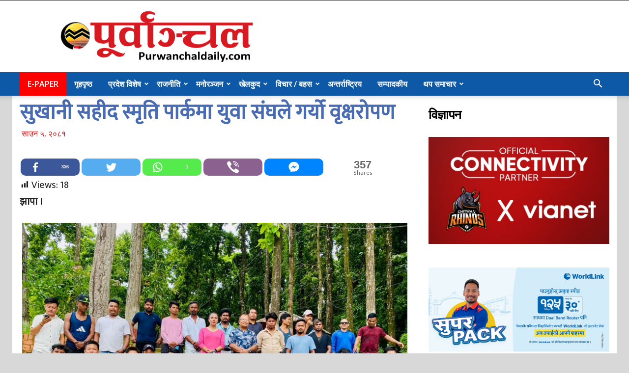

--- FILE ---
content_type: text/html; charset=UTF-8
request_url: https://purwanchaldaily.com/202199/
body_size: 24713
content:
<!doctype html >
<!--[if IE 8]>    <html class="ie8" lang="en"> <![endif]-->
<!--[if IE 9]>    <html class="ie9" lang="en"> <![endif]-->
<!--[if gt IE 8]><!--> <html lang="en-US"> <!--<![endif]-->
<head>
    <title>सुखानी सहीद स्मृति पार्कमा युवा संघले गर्यो वृक्षरोपण - Purwanchal Daily</title>
    <meta charset="UTF-8" />
    <meta name="viewport" content="width=device-width, initial-scale=1.0">
    <link rel="pingback" href="https://purwanchaldaily.com/xmlrpc.php" />
    <style type="text/css">			.heateor_sssp_button_instagram span.heateor_sssp_svg,a.heateor_sssp_instagram span.heateor_sssp_svg{background:radial-gradient(circle at 30% 107%,#fdf497 0,#fdf497 5%,#fd5949 45%,#d6249f 60%,#285aeb 90%)}
											.heateor_sssp_horizontal_sharing span.heateor_sssp_svg,.heateor_sssp_standard_follow_icons_container .heateor_sssp_svg{
							color: #fff;
						border-width: 0px;
			border-style: solid;
			border-color: transparent;
		}
				.heateor_sssp_horizontal_sharing .heateorSsspTCBackground{
			color:#666;
		}
				.heateor_sssp_horizontal_sharing span.heateor_sssp_svg:hover,.heateor_sssp_standard_follow_icons_container .heateor_sssp_svg:hover{
						border-color: transparent;
		}
		.heateor_sssp_vertical_sharing span.heateor_sssp_svg,.heateor_sssp_floating_follow_icons_container .heateor_sssp_svg{
							color: #fff;
						border-width: 0px;
			border-style: solid;
			border-color: transparent;
		}
				.heateor_sssp_vertical_sharing .heateorSsspTCBackground{
			color:#666;
		}
						.heateor_sssp_vertical_sharing span.heateor_sssp_svg:hover,.heateor_sssp_floating_follow_icons_container .heateor_sssp_svg:hover{
						border-color: transparent;
		}
		
						div.heateor_sssp_horizontal_sharing svg{width:50%;margin:auto;}div.heateor_sssp_horizontal_sharing .heateor_sssp_square_count{float:left;width:50%;line-height:35px;}
				div.heateor_sssp_sharing_container .heateorSsspTCBackground{visibility:visible!important}</style><meta name='robots' content='index, follow, max-image-preview:large, max-snippet:-1, max-video-preview:-1' />
<link rel="icon" type="image/png" href="https://purwanchaldaily.com/wp-content/uploads/2020/05/favicon.png">
	<!-- This site is optimized with the Yoast SEO plugin v24.1 - https://yoast.com/wordpress/plugins/seo/ -->
	<meta name="description" content="सुखानी सहीद स्मृति पार्कमा युवा संघले गर्यो वृक्षरोपण" />
	<link rel="canonical" href="https://purwanchaldaily.com/202199/" />
	<meta property="og:locale" content="en_US" />
	<meta property="og:type" content="article" />
	<meta property="og:title" content="सुखानी सहीद स्मृति पार्कमा युवा संघले गर्यो वृक्षरोपण - Purwanchal Daily" />
	<meta property="og:description" content="सुखानी सहीद स्मृति पार्कमा युवा संघले गर्यो वृक्षरोपण" />
	<meta property="og:url" content="https://purwanchaldaily.com/202199/" />
	<meta property="og:site_name" content="Purwanchal Daily" />
	<meta property="article:publisher" content="https://www.facebook.com/purwanchaldaily1" />
	<meta property="article:published_time" content="2024-07-20T14:39:54+00:00" />
	<meta property="og:image" content="https://purwanchaldaily.com/wp-content/uploads/2024/07/d1303957-30c1-4c5f-a106-410f8899ee8b.jpeg" />
	<meta property="og:image:width" content="1600" />
	<meta property="og:image:height" content="1200" />
	<meta property="og:image:type" content="image/jpeg" />
	<meta name="author" content="Narendra Dhakal" />
	<script type="application/ld+json" class="yoast-schema-graph">{"@context":"https://schema.org","@graph":[{"@type":"WebPage","@id":"https://purwanchaldaily.com/202199/","url":"https://purwanchaldaily.com/202199/","name":"सुखानी सहीद स्मृति पार्कमा युवा संघले गर्यो वृक्षरोपण - Purwanchal Daily","isPartOf":{"@id":"https://purwanchaldaily.com/#website"},"primaryImageOfPage":{"@id":"https://purwanchaldaily.com/202199/#primaryimage"},"image":{"@id":"https://purwanchaldaily.com/202199/#primaryimage"},"thumbnailUrl":"https://purwanchaldaily.com/wp-content/uploads/2024/07/d1303957-30c1-4c5f-a106-410f8899ee8b.jpeg","datePublished":"2024-07-20T14:39:54+00:00","dateModified":"2024-07-20T14:39:54+00:00","author":{"@id":"https://purwanchaldaily.com/#/schema/person/4251d16f173757deabde4206a033ebc3"},"description":"सुखानी सहीद स्मृति पार्कमा युवा संघले गर्यो वृक्षरोपण","breadcrumb":{"@id":"https://purwanchaldaily.com/202199/#breadcrumb"},"inLanguage":"en-US","potentialAction":[{"@type":"ReadAction","target":["https://purwanchaldaily.com/202199/"]}]},{"@type":"ImageObject","inLanguage":"en-US","@id":"https://purwanchaldaily.com/202199/#primaryimage","url":"https://purwanchaldaily.com/wp-content/uploads/2024/07/d1303957-30c1-4c5f-a106-410f8899ee8b.jpeg","contentUrl":"https://purwanchaldaily.com/wp-content/uploads/2024/07/d1303957-30c1-4c5f-a106-410f8899ee8b.jpeg","width":1600,"height":1200},{"@type":"BreadcrumbList","@id":"https://purwanchaldaily.com/202199/#breadcrumb","itemListElement":[{"@type":"ListItem","position":1,"name":"tds_thumb_td_534x462tds_thumb_td_534x462tds_thumb_td_534x462tds_thumb_td_534x462Home","item":"https://purwanchaldaily.com/"},{"@type":"ListItem","position":2,"name":"सुखानी सहीद स्मृति पार्कमा युवा संघले गर्यो वृक्षरोपण"}]},{"@type":"WebSite","@id":"https://purwanchaldaily.com/#website","url":"https://purwanchaldaily.com/","name":"Purwanchal Daily","description":"","alternateName":"Purwanchal Daily","potentialAction":[{"@type":"SearchAction","target":{"@type":"EntryPoint","urlTemplate":"https://purwanchaldaily.com/?s={search_term_string}"},"query-input":{"@type":"PropertyValueSpecification","valueRequired":true,"valueName":"search_term_string"}}],"inLanguage":"en-US"},{"@type":"Person","@id":"https://purwanchaldaily.com/#/schema/person/4251d16f173757deabde4206a033ebc3","name":"Narendra Dhakal","image":{"@type":"ImageObject","inLanguage":"en-US","@id":"https://purwanchaldaily.com/#/schema/person/image/","url":"https://secure.gravatar.com/avatar/a1dd3c776aef9ae1a305f131a2abda41?s=96&d=mm&r=g","contentUrl":"https://secure.gravatar.com/avatar/a1dd3c776aef9ae1a305f131a2abda41?s=96&d=mm&r=g","caption":"Narendra Dhakal"},"url":"https://purwanchaldaily.com/author/pnnarendra/"}]}</script>
	<!-- / Yoast SEO plugin. -->


<link rel='dns-prefetch' href='//fonts.googleapis.com' />
<link rel="alternate" type="application/rss+xml" title="Purwanchal Daily &raquo; Feed" href="https://purwanchaldaily.com/feed/" />
<link rel="alternate" type="application/rss+xml" title="Purwanchal Daily &raquo; Comments Feed" href="https://purwanchaldaily.com/comments/feed/" />
<link rel="alternate" type="application/rss+xml" title="Purwanchal Daily &raquo; सुखानी सहीद स्मृति पार्कमा युवा संघले गर्यो वृक्षरोपण Comments Feed" href="https://purwanchaldaily.com/202199/feed/" />
<script type="text/javascript">
/* <![CDATA[ */
window._wpemojiSettings = {"baseUrl":"https:\/\/s.w.org\/images\/core\/emoji\/15.0.3\/72x72\/","ext":".png","svgUrl":"https:\/\/s.w.org\/images\/core\/emoji\/15.0.3\/svg\/","svgExt":".svg","source":{"concatemoji":"https:\/\/purwanchaldaily.com\/wp-includes\/js\/wp-emoji-release.min.js?ver=6.5.7"}};
/*! This file is auto-generated */
!function(i,n){var o,s,e;function c(e){try{var t={supportTests:e,timestamp:(new Date).valueOf()};sessionStorage.setItem(o,JSON.stringify(t))}catch(e){}}function p(e,t,n){e.clearRect(0,0,e.canvas.width,e.canvas.height),e.fillText(t,0,0);var t=new Uint32Array(e.getImageData(0,0,e.canvas.width,e.canvas.height).data),r=(e.clearRect(0,0,e.canvas.width,e.canvas.height),e.fillText(n,0,0),new Uint32Array(e.getImageData(0,0,e.canvas.width,e.canvas.height).data));return t.every(function(e,t){return e===r[t]})}function u(e,t,n){switch(t){case"flag":return n(e,"\ud83c\udff3\ufe0f\u200d\u26a7\ufe0f","\ud83c\udff3\ufe0f\u200b\u26a7\ufe0f")?!1:!n(e,"\ud83c\uddfa\ud83c\uddf3","\ud83c\uddfa\u200b\ud83c\uddf3")&&!n(e,"\ud83c\udff4\udb40\udc67\udb40\udc62\udb40\udc65\udb40\udc6e\udb40\udc67\udb40\udc7f","\ud83c\udff4\u200b\udb40\udc67\u200b\udb40\udc62\u200b\udb40\udc65\u200b\udb40\udc6e\u200b\udb40\udc67\u200b\udb40\udc7f");case"emoji":return!n(e,"\ud83d\udc26\u200d\u2b1b","\ud83d\udc26\u200b\u2b1b")}return!1}function f(e,t,n){var r="undefined"!=typeof WorkerGlobalScope&&self instanceof WorkerGlobalScope?new OffscreenCanvas(300,150):i.createElement("canvas"),a=r.getContext("2d",{willReadFrequently:!0}),o=(a.textBaseline="top",a.font="600 32px Arial",{});return e.forEach(function(e){o[e]=t(a,e,n)}),o}function t(e){var t=i.createElement("script");t.src=e,t.defer=!0,i.head.appendChild(t)}"undefined"!=typeof Promise&&(o="wpEmojiSettingsSupports",s=["flag","emoji"],n.supports={everything:!0,everythingExceptFlag:!0},e=new Promise(function(e){i.addEventListener("DOMContentLoaded",e,{once:!0})}),new Promise(function(t){var n=function(){try{var e=JSON.parse(sessionStorage.getItem(o));if("object"==typeof e&&"number"==typeof e.timestamp&&(new Date).valueOf()<e.timestamp+604800&&"object"==typeof e.supportTests)return e.supportTests}catch(e){}return null}();if(!n){if("undefined"!=typeof Worker&&"undefined"!=typeof OffscreenCanvas&&"undefined"!=typeof URL&&URL.createObjectURL&&"undefined"!=typeof Blob)try{var e="postMessage("+f.toString()+"("+[JSON.stringify(s),u.toString(),p.toString()].join(",")+"));",r=new Blob([e],{type:"text/javascript"}),a=new Worker(URL.createObjectURL(r),{name:"wpTestEmojiSupports"});return void(a.onmessage=function(e){c(n=e.data),a.terminate(),t(n)})}catch(e){}c(n=f(s,u,p))}t(n)}).then(function(e){for(var t in e)n.supports[t]=e[t],n.supports.everything=n.supports.everything&&n.supports[t],"flag"!==t&&(n.supports.everythingExceptFlag=n.supports.everythingExceptFlag&&n.supports[t]);n.supports.everythingExceptFlag=n.supports.everythingExceptFlag&&!n.supports.flag,n.DOMReady=!1,n.readyCallback=function(){n.DOMReady=!0}}).then(function(){return e}).then(function(){var e;n.supports.everything||(n.readyCallback(),(e=n.source||{}).concatemoji?t(e.concatemoji):e.wpemoji&&e.twemoji&&(t(e.twemoji),t(e.wpemoji)))}))}((window,document),window._wpemojiSettings);
/* ]]> */
</script>
<style id='wp-emoji-styles-inline-css' type='text/css'>

	img.wp-smiley, img.emoji {
		display: inline !important;
		border: none !important;
		box-shadow: none !important;
		height: 1em !important;
		width: 1em !important;
		margin: 0 0.07em !important;
		vertical-align: -0.1em !important;
		background: none !important;
		padding: 0 !important;
	}
</style>
<link rel='stylesheet' id='dashicons-css' href='https://purwanchaldaily.com/wp-includes/css/dashicons.min.css?ver=6.5.7' type='text/css' media='all' />
<link rel='stylesheet' id='post-views-counter-frontend-css' href='https://purwanchaldaily.com/wp-content/plugins/post-views-counter/css/frontend.min.css?ver=1.5.2' type='text/css' media='all' />
<link rel='stylesheet' id='td-plugin-multi-purpose-css' href='https://purwanchaldaily.com/wp-content/plugins/td-composer/td-multi-purpose/style.css?ver=db12099f894b3f53e301a89d22fdaaa5' type='text/css' media='all' />
<link rel='stylesheet' id='google-fonts-style-css' href='https://fonts.googleapis.com/css?family=Ek+Mukta%3A400%7COpen+Sans%3A400%2C600%2C700%7CRoboto%3A400%2C500%2C700&#038;display=swap&#038;ver=10.3' type='text/css' media='all' />
<link rel='stylesheet' id='heateor_sssp_frontend_css-css' href='https://purwanchaldaily.com/wp-content/plugins/sassy-social-share-pro/public/css/sassy-social-share-pro-public.css?ver=1.1.45' type='text/css' media='all' />
<link rel='stylesheet' id='td-theme-css' href='https://purwanchaldaily.com/wp-content/themes/purwanchal-new-old/style.css?ver=10.3' type='text/css' media='all' />
<style id='td-theme-inline-css' type='text/css'>
    
        @media (max-width: 767px) {
            .td-header-desktop-wrap {
                display: none;
            }
        }
        @media (min-width: 767px) {
            .td-header-mobile-wrap {
                display: none;
            }
        }
    
	
</style>
<link rel='stylesheet' id='td-legacy-framework-front-style-css' href='https://purwanchaldaily.com/wp-content/plugins/td-composer/legacy/Newspaper/assets/css/td_legacy_main.css?ver=db12099f894b3f53e301a89d22fdaaa5' type='text/css' media='all' />
<link rel='stylesheet' id='td-standard-pack-framework-front-style-css' href='https://purwanchaldaily.com/wp-content/plugins/td-standard-pack/Newspaper/assets/css/td_standard_pack_main.css?ver=d0cdd949f741c065e9b26cee76cd5ac2' type='text/css' media='all' />
<link rel='stylesheet' id='tdb_front_style-css' href='https://purwanchaldaily.com/wp-content/plugins/td-cloud-library/assets/css/tdb_less_front.css?ver=bb9c459bd63f43ae3fb9edbc59eb20c6' type='text/css' media='all' />
<script type="text/javascript" src="https://purwanchaldaily.com/wp-includes/js/jquery/jquery.min.js?ver=3.7.1" id="jquery-core-js"></script>
<script type="text/javascript" src="https://purwanchaldaily.com/wp-includes/js/jquery/jquery-migrate.min.js?ver=3.4.1" id="jquery-migrate-js"></script>
<script type="text/javascript" id="post-views-counter-frontend-js-before">
/* <![CDATA[ */
var pvcArgsFrontend = {"mode":"rest_api","postID":202199,"requestURL":"https:\/\/purwanchaldaily.com\/wp-json\/post-views-counter\/view-post\/202199","nonce":"752edcec02","dataStorage":"cookies","multisite":false,"path":"\/","domain":""};
/* ]]> */
</script>
<script type="text/javascript" src="https://purwanchaldaily.com/wp-content/plugins/post-views-counter/js/frontend.min.js?ver=1.5.2" id="post-views-counter-frontend-js"></script>
<link rel="https://api.w.org/" href="https://purwanchaldaily.com/wp-json/" /><link rel="alternate" type="application/json" href="https://purwanchaldaily.com/wp-json/wp/v2/posts/202199" /><link rel="EditURI" type="application/rsd+xml" title="RSD" href="https://purwanchaldaily.com/xmlrpc.php?rsd" />
<meta name="generator" content="WordPress 6.5.7" />
<link rel='shortlink' href='https://purwanchaldaily.com/?p=202199' />
<link rel="alternate" type="application/json+oembed" href="https://purwanchaldaily.com/wp-json/oembed/1.0/embed?url=https%3A%2F%2Fpurwanchaldaily.com%2F202199%2F" />
<link rel="alternate" type="text/xml+oembed" href="https://purwanchaldaily.com/wp-json/oembed/1.0/embed?url=https%3A%2F%2Fpurwanchaldaily.com%2F202199%2F&#038;format=xml" />
<!--[if lt IE 9]><script src="https://cdnjs.cloudflare.com/ajax/libs/html5shiv/3.7.3/html5shiv.js"></script><![endif]-->
        <script>
        window.tdb_globals = {"wpRestNonce":"752edcec02","wpRestUrl":"https:\/\/purwanchaldaily.com\/wp-json\/","permalinkStructure":"\/%post_id%\/","isAjax":false,"isAdminBarShowing":false,"autoloadScrollPercent":50,"postAutoloadStatus":"off","origPostEditUrl":null};
    </script>
    			<script>
				window.tdwGlobal = {"adminUrl":"https:\/\/purwanchaldaily.com\/wp-admin\/","wpRestNonce":"752edcec02","wpRestUrl":"https:\/\/purwanchaldaily.com\/wp-json\/","permalinkStructure":"\/%post_id%\/"};
			</script>
			
<!-- JS generated by theme -->

<script>
    
    

	    var tdBlocksArray = []; //here we store all the items for the current page

	    //td_block class - each ajax block uses a object of this class for requests
	    function tdBlock() {
		    this.id = '';
		    this.block_type = 1; //block type id (1-234 etc)
		    this.atts = '';
		    this.td_column_number = '';
		    this.td_current_page = 1; //
		    this.post_count = 0; //from wp
		    this.found_posts = 0; //from wp
		    this.max_num_pages = 0; //from wp
		    this.td_filter_value = ''; //current live filter value
		    this.is_ajax_running = false;
		    this.td_user_action = ''; // load more or infinite loader (used by the animation)
		    this.header_color = '';
		    this.ajax_pagination_infinite_stop = ''; //show load more at page x
	    }


        // td_js_generator - mini detector
        (function(){
            var htmlTag = document.getElementsByTagName("html")[0];

	        if ( navigator.userAgent.indexOf("MSIE 10.0") > -1 ) {
                htmlTag.className += ' ie10';
            }

            if ( !!navigator.userAgent.match(/Trident.*rv\:11\./) ) {
                htmlTag.className += ' ie11';
            }

	        if ( navigator.userAgent.indexOf("Edge") > -1 ) {
                htmlTag.className += ' ieEdge';
            }

            if ( /(iPad|iPhone|iPod)/g.test(navigator.userAgent) ) {
                htmlTag.className += ' td-md-is-ios';
            }

            var user_agent = navigator.userAgent.toLowerCase();
            if ( user_agent.indexOf("android") > -1 ) {
                htmlTag.className += ' td-md-is-android';
            }

            if ( -1 !== navigator.userAgent.indexOf('Mac OS X')  ) {
                htmlTag.className += ' td-md-is-os-x';
            }

            if ( /chrom(e|ium)/.test(navigator.userAgent.toLowerCase()) ) {
               htmlTag.className += ' td-md-is-chrome';
            }

            if ( -1 !== navigator.userAgent.indexOf('Firefox') ) {
                htmlTag.className += ' td-md-is-firefox';
            }

            if ( -1 !== navigator.userAgent.indexOf('Safari') && -1 === navigator.userAgent.indexOf('Chrome') ) {
                htmlTag.className += ' td-md-is-safari';
            }

            if( -1 !== navigator.userAgent.indexOf('IEMobile') ){
                htmlTag.className += ' td-md-is-iemobile';
            }

        })();




        var tdLocalCache = {};

        ( function () {
            "use strict";

            tdLocalCache = {
                data: {},
                remove: function (resource_id) {
                    delete tdLocalCache.data[resource_id];
                },
                exist: function (resource_id) {
                    return tdLocalCache.data.hasOwnProperty(resource_id) && tdLocalCache.data[resource_id] !== null;
                },
                get: function (resource_id) {
                    return tdLocalCache.data[resource_id];
                },
                set: function (resource_id, cachedData) {
                    tdLocalCache.remove(resource_id);
                    tdLocalCache.data[resource_id] = cachedData;
                }
            };
        })();

    
    
var td_viewport_interval_list=[{"limitBottom":767,"sidebarWidth":228},{"limitBottom":1018,"sidebarWidth":300},{"limitBottom":1140,"sidebarWidth":324}];
var td_animation_stack_effect="type0";
var tds_animation_stack=true;
var td_animation_stack_specific_selectors=".entry-thumb, img";
var td_animation_stack_general_selectors=".td-animation-stack img, .td-animation-stack .entry-thumb, .post img";
var tdc_is_installed="yes";
var td_ajax_url="https:\/\/purwanchaldaily.com\/wp-admin\/admin-ajax.php?td_theme_name=Newspaper&v=10.3";
var td_get_template_directory_uri="https:\/\/purwanchaldaily.com\/wp-content\/plugins\/td-composer\/legacy\/common";
var tds_snap_menu="snap";
var tds_logo_on_sticky="";
var tds_header_style="";
var td_please_wait="Please wait...";
var td_email_user_pass_incorrect="User or password incorrect!";
var td_email_user_incorrect="Email or username incorrect!";
var td_email_incorrect="Email incorrect!";
var tds_more_articles_on_post_enable="show";
var tds_more_articles_on_post_time_to_wait="";
var tds_more_articles_on_post_pages_distance_from_top=600;
var tds_theme_color_site_wide="#4db2ec";
var tds_smart_sidebar="";
var tdThemeName="Newspaper";
var td_magnific_popup_translation_tPrev="Previous (Left arrow key)";
var td_magnific_popup_translation_tNext="Next (Right arrow key)";
var td_magnific_popup_translation_tCounter="%curr% of %total%";
var td_magnific_popup_translation_ajax_tError="The content from %url% could not be loaded.";
var td_magnific_popup_translation_image_tError="The image #%curr% could not be loaded.";
var tdBlockNonce="856fb97fdb";
var tdDateNamesI18n={"month_names":["January","February","March","April","May","June","July","August","September","October","November","December"],"month_names_short":["Jan","Feb","Mar","Apr","May","Jun","Jul","Aug","Sep","Oct","Nov","Dec"],"day_names":["Sunday","Monday","Tuesday","Wednesday","Thursday","Friday","Saturday"],"day_names_short":["Sun","Mon","Tue","Wed","Thu","Fri","Sat"]};
var td_ad_background_click_link="";
var td_ad_background_click_target="";
</script>


<!-- Header style compiled by theme -->

<style>
    

                                    @font-face {
                                      font-family: "Mukta-Regular";
                                      src: local("Mukta-Regular"), url("http://purwanchaldaily.com/wp-content/uploads/2019/04/Mukta-Regular.woff") format("woff");
                                      font-display: swap;
                                    }
                                
.block-title > span,
    .block-title > span > a,
    .block-title > a,
    .block-title > label,
    .widgettitle,
    .widgettitle:after,
    .td-trending-now-title,
    .td-trending-now-wrapper:hover .td-trending-now-title,
    .wpb_tabs li.ui-tabs-active a,
    .wpb_tabs li:hover a,
    .vc_tta-container .vc_tta-color-grey.vc_tta-tabs-position-top.vc_tta-style-classic .vc_tta-tabs-container .vc_tta-tab.vc_active > a,
    .vc_tta-container .vc_tta-color-grey.vc_tta-tabs-position-top.vc_tta-style-classic .vc_tta-tabs-container .vc_tta-tab:hover > a,
    .td_block_template_1 .td-related-title .td-cur-simple-item,
    .woocommerce .product .products h2:not(.woocommerce-loop-product__title),
    .td-subcat-filter .td-subcat-dropdown:hover .td-subcat-more,
    .td-weather-information:before,
    .td-weather-week:before,
    .td_block_exchange .td-exchange-header:before,
    .td-theme-wrap .td_block_template_3 .td-block-title > *,
    .td-theme-wrap .td_block_template_4 .td-block-title > *,
    .td-theme-wrap .td_block_template_7 .td-block-title > *,
    .td-theme-wrap .td_block_template_9 .td-block-title:after,
    .td-theme-wrap .td_block_template_10 .td-block-title::before,
    .td-theme-wrap .td_block_template_11 .td-block-title::before,
    .td-theme-wrap .td_block_template_11 .td-block-title::after,
    .td-theme-wrap .td_block_template_14 .td-block-title,
    .td-theme-wrap .td_block_template_15 .td-block-title:before,
    .td-theme-wrap .td_block_template_17 .td-block-title:before {
        background-color: #ffffff;
    }

    .woocommerce div.product .woocommerce-tabs ul.tabs li.active {
    	background-color: #ffffff !important;
    }

    .block-title,
    .td_block_template_1 .td-related-title,
    .wpb_tabs .wpb_tabs_nav,
    .vc_tta-container .vc_tta-color-grey.vc_tta-tabs-position-top.vc_tta-style-classic .vc_tta-tabs-container,
    .woocommerce div.product .woocommerce-tabs ul.tabs:before,
    .td-theme-wrap .td_block_template_5 .td-block-title > *,
    .td-theme-wrap .td_block_template_17 .td-block-title,
    .td-theme-wrap .td_block_template_17 .td-block-title::before {
        border-color: #ffffff;
    }

    .td-theme-wrap .td_block_template_4 .td-block-title > *:before,
    .td-theme-wrap .td_block_template_17 .td-block-title::after {
        border-color: #ffffff transparent transparent transparent;
    }
    
    .td-theme-wrap .td_block_template_4 .td-related-title .td-cur-simple-item:before {
        border-color: #ffffff transparent transparent transparent !important;
    }

    
    @media (max-width: 767px) {
        body .td-header-wrap .td-header-main-menu {
            background-color: #0e59a7 !important;
        }
    }


    
    .td-menu-background:before,
    .td-search-background:before {
        background: #333145;
        background: -moz-linear-gradient(top, #333145 0%, #0e59a7 100%);
        background: -webkit-gradient(left top, left bottom, color-stop(0%, #333145), color-stop(100%, #0e59a7));
        background: -webkit-linear-gradient(top, #333145 0%, #0e59a7 100%);
        background: -o-linear-gradient(top, #333145 0%, #0e59a7 100%);
        background: -ms-linear-gradient(top, #333145 0%, #0e59a7 100%);
        background: linear-gradient(to bottom, #333145 0%, #0e59a7 100%);
        filter: progid:DXImageTransform.Microsoft.gradient( startColorstr='#333145', endColorstr='#0e59a7', GradientType=0 );
    }

    
    ul.sf-menu > .menu-item > a {
        font-size:16px;
	font-weight:600;
	
    }
    
    body, p {
    	font-family:"Ek Mukta";
	
    }
                                    @font-face {
                                      font-family: "Mukta-Regular";
                                      src: local("Mukta-Regular"), url("http://purwanchaldaily.com/wp-content/uploads/2019/04/Mukta-Regular.woff") format("woff");
                                      font-display: swap;
                                    }
                                
.td-header-wrap .td-header-menu-wrap-full,
    .td-header-menu-wrap.td-affix,
    .td-header-style-3 .td-header-main-menu,
    .td-header-style-3 .td-affix .td-header-main-menu,
    .td-header-style-4 .td-header-main-menu,
    .td-header-style-4 .td-affix .td-header-main-menu,
    .td-header-style-8 .td-header-menu-wrap.td-affix,
    .td-header-style-8 .td-header-top-menu-full {
        background-color: #0e59a7;
    }
    .td-boxed-layout .td-header-style-3 .td-header-menu-wrap,
    .td-boxed-layout .td-header-style-4 .td-header-menu-wrap,
    .td-header-style-3 .td_stretch_content .td-header-menu-wrap,
    .td-header-style-4 .td_stretch_content .td-header-menu-wrap {
    	background-color: #0e59a7 !important;
    }
    @media (min-width: 1019px) {
        .td-header-style-1 .td-header-sp-recs,
        .td-header-style-1 .td-header-sp-logo {
            margin-bottom: 28px;
        }
    }
    @media (min-width: 768px) and (max-width: 1018px) {
        .td-header-style-1 .td-header-sp-recs,
        .td-header-style-1 .td-header-sp-logo {
            margin-bottom: 14px;
        }
    }
    .td-header-style-7 .td-header-top-menu {
        border-bottom: none;
    }

    
    .td-header-wrap .td-header-menu-wrap .sf-menu > li > a,
    .td-header-wrap .td-header-menu-social .td-social-icon-wrap a,
    .td-header-style-4 .td-header-menu-social .td-social-icon-wrap i,
    .td-header-style-5 .td-header-menu-social .td-social-icon-wrap i,
    .td-header-style-6 .td-header-menu-social .td-social-icon-wrap i,
    .td-header-style-12 .td-header-menu-social .td-social-icon-wrap i,
    .td-header-wrap .header-search-wrap #td-header-search-button .td-icon-search {
        color: #ffffff;
    }
    .td-header-wrap .td-header-menu-social + .td-search-wrapper #td-header-search-button:before {
      background-color: #ffffff;
    }
    
    
    
    ul.sf-menu > .td-menu-item > a,
    .td-theme-wrap .td-header-menu-social {
        font-size:16px;
	font-weight:600;
	
    }
    
    .td-footer-wrapper,
    .td-footer-wrapper .td_block_template_7 .td-block-title > *,
    .td-footer-wrapper .td_block_template_17 .td-block-title,
    .td-footer-wrapper .td-block-title-wrap .td-wrapper-pulldown-filter {
        background-color: #16395e;
    }

    
    .td-footer-wrapper,
    .td-footer-wrapper a,
    .td-footer-wrapper .block-title a,
    .td-footer-wrapper .block-title span,
    .td-footer-wrapper .block-title label,
    .td-footer-wrapper .td-excerpt,
    .td-footer-wrapper .td-post-author-name span,
    .td-footer-wrapper .td-post-date,
    .td-footer-wrapper .td-social-style3 .td_social_type a,
    .td-footer-wrapper .td-social-style3,
    .td-footer-wrapper .td-social-style4 .td_social_type a,
    .td-footer-wrapper .td-social-style4,
    .td-footer-wrapper .td-social-style9,
    .td-footer-wrapper .td-social-style10,
    .td-footer-wrapper .td-social-style2 .td_social_type a,
    .td-footer-wrapper .td-social-style8 .td_social_type a,
    .td-footer-wrapper .td-social-style2 .td_social_type,
    .td-footer-wrapper .td-social-style8 .td_social_type,
    .td-footer-template-13 .td-social-name,
    .td-footer-wrapper .td_block_template_7 .td-block-title > * {
        color: #ebeff0;
    }

    .td-footer-wrapper .widget_calendar th,
    .td-footer-wrapper .widget_calendar td,
    .td-footer-wrapper .td-social-style2 .td_social_type .td-social-box,
    .td-footer-wrapper .td-social-style8 .td_social_type .td-social-box,
    .td-social-style-2 .td-icon-font:after {
        border-color: #ebeff0;
    }

    .td-footer-wrapper .td-module-comments a,
    .td-footer-wrapper .td-post-category,
    .td-footer-wrapper .td-slide-meta .td-post-author-name span,
    .td-footer-wrapper .td-slide-meta .td-post-date {
        color: #fff;
    }

    
    .td-footer-bottom-full .td-container::before {
        background-color: rgba(235, 239, 240, 0.1);
    }

    
    .td-sub-footer-container {
        background-color: #0e59a7;
    }
    
    
    .post .td-post-header .entry-title {
        color: #496bb2;
    }
    .td_module_15 .entry-title a {
        color: #496bb2;
    }

    
    .td_module_6 .td-module-title {
    	font-size:18px;
	font-weight:bold;
	
    }
    
	.post .td-post-header .entry-title {
		font-family:"Ek Mukta";
	
	}
    
    .td-post-content p,
    .td-post-content {
        font-family:"Ek Mukta";
	
    }

body {
	background-color:#d8d8d8;
}

                                    @font-face {
                                      font-family: "Mukta-Regular";
                                      src: local("Mukta-Regular"), url("http://purwanchaldaily.com/wp-content/uploads/2019/04/Mukta-Regular.woff") format("woff");
                                      font-display: swap;
                                    }
                                
.block-title > span,
    .block-title > span > a,
    .block-title > a,
    .block-title > label,
    .widgettitle,
    .widgettitle:after,
    .td-trending-now-title,
    .td-trending-now-wrapper:hover .td-trending-now-title,
    .wpb_tabs li.ui-tabs-active a,
    .wpb_tabs li:hover a,
    .vc_tta-container .vc_tta-color-grey.vc_tta-tabs-position-top.vc_tta-style-classic .vc_tta-tabs-container .vc_tta-tab.vc_active > a,
    .vc_tta-container .vc_tta-color-grey.vc_tta-tabs-position-top.vc_tta-style-classic .vc_tta-tabs-container .vc_tta-tab:hover > a,
    .td_block_template_1 .td-related-title .td-cur-simple-item,
    .woocommerce .product .products h2:not(.woocommerce-loop-product__title),
    .td-subcat-filter .td-subcat-dropdown:hover .td-subcat-more,
    .td-weather-information:before,
    .td-weather-week:before,
    .td_block_exchange .td-exchange-header:before,
    .td-theme-wrap .td_block_template_3 .td-block-title > *,
    .td-theme-wrap .td_block_template_4 .td-block-title > *,
    .td-theme-wrap .td_block_template_7 .td-block-title > *,
    .td-theme-wrap .td_block_template_9 .td-block-title:after,
    .td-theme-wrap .td_block_template_10 .td-block-title::before,
    .td-theme-wrap .td_block_template_11 .td-block-title::before,
    .td-theme-wrap .td_block_template_11 .td-block-title::after,
    .td-theme-wrap .td_block_template_14 .td-block-title,
    .td-theme-wrap .td_block_template_15 .td-block-title:before,
    .td-theme-wrap .td_block_template_17 .td-block-title:before {
        background-color: #ffffff;
    }

    .woocommerce div.product .woocommerce-tabs ul.tabs li.active {
    	background-color: #ffffff !important;
    }

    .block-title,
    .td_block_template_1 .td-related-title,
    .wpb_tabs .wpb_tabs_nav,
    .vc_tta-container .vc_tta-color-grey.vc_tta-tabs-position-top.vc_tta-style-classic .vc_tta-tabs-container,
    .woocommerce div.product .woocommerce-tabs ul.tabs:before,
    .td-theme-wrap .td_block_template_5 .td-block-title > *,
    .td-theme-wrap .td_block_template_17 .td-block-title,
    .td-theme-wrap .td_block_template_17 .td-block-title::before {
        border-color: #ffffff;
    }

    .td-theme-wrap .td_block_template_4 .td-block-title > *:before,
    .td-theme-wrap .td_block_template_17 .td-block-title::after {
        border-color: #ffffff transparent transparent transparent;
    }
    
    .td-theme-wrap .td_block_template_4 .td-related-title .td-cur-simple-item:before {
        border-color: #ffffff transparent transparent transparent !important;
    }

    
    @media (max-width: 767px) {
        body .td-header-wrap .td-header-main-menu {
            background-color: #0e59a7 !important;
        }
    }


    
    .td-menu-background:before,
    .td-search-background:before {
        background: #333145;
        background: -moz-linear-gradient(top, #333145 0%, #0e59a7 100%);
        background: -webkit-gradient(left top, left bottom, color-stop(0%, #333145), color-stop(100%, #0e59a7));
        background: -webkit-linear-gradient(top, #333145 0%, #0e59a7 100%);
        background: -o-linear-gradient(top, #333145 0%, #0e59a7 100%);
        background: -ms-linear-gradient(top, #333145 0%, #0e59a7 100%);
        background: linear-gradient(to bottom, #333145 0%, #0e59a7 100%);
        filter: progid:DXImageTransform.Microsoft.gradient( startColorstr='#333145', endColorstr='#0e59a7', GradientType=0 );
    }

    
    ul.sf-menu > .menu-item > a {
        font-size:16px;
	font-weight:600;
	
    }
    
    body, p {
    	font-family:"Ek Mukta";
	
    }
                                    @font-face {
                                      font-family: "Mukta-Regular";
                                      src: local("Mukta-Regular"), url("http://purwanchaldaily.com/wp-content/uploads/2019/04/Mukta-Regular.woff") format("woff");
                                      font-display: swap;
                                    }
                                
.td-header-wrap .td-header-menu-wrap-full,
    .td-header-menu-wrap.td-affix,
    .td-header-style-3 .td-header-main-menu,
    .td-header-style-3 .td-affix .td-header-main-menu,
    .td-header-style-4 .td-header-main-menu,
    .td-header-style-4 .td-affix .td-header-main-menu,
    .td-header-style-8 .td-header-menu-wrap.td-affix,
    .td-header-style-8 .td-header-top-menu-full {
        background-color: #0e59a7;
    }
    .td-boxed-layout .td-header-style-3 .td-header-menu-wrap,
    .td-boxed-layout .td-header-style-4 .td-header-menu-wrap,
    .td-header-style-3 .td_stretch_content .td-header-menu-wrap,
    .td-header-style-4 .td_stretch_content .td-header-menu-wrap {
    	background-color: #0e59a7 !important;
    }
    @media (min-width: 1019px) {
        .td-header-style-1 .td-header-sp-recs,
        .td-header-style-1 .td-header-sp-logo {
            margin-bottom: 28px;
        }
    }
    @media (min-width: 768px) and (max-width: 1018px) {
        .td-header-style-1 .td-header-sp-recs,
        .td-header-style-1 .td-header-sp-logo {
            margin-bottom: 14px;
        }
    }
    .td-header-style-7 .td-header-top-menu {
        border-bottom: none;
    }

    
    .td-header-wrap .td-header-menu-wrap .sf-menu > li > a,
    .td-header-wrap .td-header-menu-social .td-social-icon-wrap a,
    .td-header-style-4 .td-header-menu-social .td-social-icon-wrap i,
    .td-header-style-5 .td-header-menu-social .td-social-icon-wrap i,
    .td-header-style-6 .td-header-menu-social .td-social-icon-wrap i,
    .td-header-style-12 .td-header-menu-social .td-social-icon-wrap i,
    .td-header-wrap .header-search-wrap #td-header-search-button .td-icon-search {
        color: #ffffff;
    }
    .td-header-wrap .td-header-menu-social + .td-search-wrapper #td-header-search-button:before {
      background-color: #ffffff;
    }
    
    
    
    ul.sf-menu > .td-menu-item > a,
    .td-theme-wrap .td-header-menu-social {
        font-size:16px;
	font-weight:600;
	
    }
    
    .td-footer-wrapper,
    .td-footer-wrapper .td_block_template_7 .td-block-title > *,
    .td-footer-wrapper .td_block_template_17 .td-block-title,
    .td-footer-wrapper .td-block-title-wrap .td-wrapper-pulldown-filter {
        background-color: #16395e;
    }

    
    .td-footer-wrapper,
    .td-footer-wrapper a,
    .td-footer-wrapper .block-title a,
    .td-footer-wrapper .block-title span,
    .td-footer-wrapper .block-title label,
    .td-footer-wrapper .td-excerpt,
    .td-footer-wrapper .td-post-author-name span,
    .td-footer-wrapper .td-post-date,
    .td-footer-wrapper .td-social-style3 .td_social_type a,
    .td-footer-wrapper .td-social-style3,
    .td-footer-wrapper .td-social-style4 .td_social_type a,
    .td-footer-wrapper .td-social-style4,
    .td-footer-wrapper .td-social-style9,
    .td-footer-wrapper .td-social-style10,
    .td-footer-wrapper .td-social-style2 .td_social_type a,
    .td-footer-wrapper .td-social-style8 .td_social_type a,
    .td-footer-wrapper .td-social-style2 .td_social_type,
    .td-footer-wrapper .td-social-style8 .td_social_type,
    .td-footer-template-13 .td-social-name,
    .td-footer-wrapper .td_block_template_7 .td-block-title > * {
        color: #ebeff0;
    }

    .td-footer-wrapper .widget_calendar th,
    .td-footer-wrapper .widget_calendar td,
    .td-footer-wrapper .td-social-style2 .td_social_type .td-social-box,
    .td-footer-wrapper .td-social-style8 .td_social_type .td-social-box,
    .td-social-style-2 .td-icon-font:after {
        border-color: #ebeff0;
    }

    .td-footer-wrapper .td-module-comments a,
    .td-footer-wrapper .td-post-category,
    .td-footer-wrapper .td-slide-meta .td-post-author-name span,
    .td-footer-wrapper .td-slide-meta .td-post-date {
        color: #fff;
    }

    
    .td-footer-bottom-full .td-container::before {
        background-color: rgba(235, 239, 240, 0.1);
    }

    
    .td-sub-footer-container {
        background-color: #0e59a7;
    }
    
    
    .post .td-post-header .entry-title {
        color: #496bb2;
    }
    .td_module_15 .entry-title a {
        color: #496bb2;
    }

    
    .td_module_6 .td-module-title {
    	font-size:18px;
	font-weight:bold;
	
    }
    
	.post .td-post-header .entry-title {
		font-family:"Ek Mukta";
	
	}
    
    .td-post-content p,
    .td-post-content {
        font-family:"Ek Mukta";
	
    }
</style>

		<style type="text/css" id="wp-custom-css">
			@media (min-width: 992px){
.td-boxed-layout .td-container-wrap {
    width: 1230px;
}
}
.td_block_template_12 .td-block-title {

	line-height: 38px; }
.td-sub-footer-container {
   
	font-size: 15px; }
.td_block_23 .td-column-3 .entry-title {
    font-size: 53px;
    line-height: 140%;
}
.td_module_18 .td-excerpt {
    font-size: 21px;
    line-height: 32px;
    margin-top: 20px;
    text-align: center;
}
.tagdiv-type {
    font-size: 20px;
    line-height: 1.74;
    color: #222;
    font-weight: 500;
}
.post header .entry-title {
    margin-top: 10px;
   
}
header .td-post-comments {
    display: none;
}
header .td-post-views {
	display: none; }
.td-ss-main-sidebar {
   
    padding-top: 20px;
}
.td-main-page-wrap {
    padding-top: 20px;
}
.post header .entry-title {
	font-size: 42px; }

.td-module-meta-info {
    font-size: 16px;
}
header .td-post-date {
  
	color: #ca0a0a; }		</style>
		
<!-- Button style compiled by theme -->

<style>
    
</style>

	<style id="tdw-css-placeholder"></style></head>

<body class="post-template-default single single-post postid-202199 single-format-standard td-standard-pack --- global-block-template-12 single_template_5 td-animation-stack-type0 td-boxed-layout" itemscope="itemscope" itemtype="https://schema.org/WebPage">

        <div class="td-scroll-up"><i class="td-icon-menu-up"></i></div>

    <div class="td-menu-background"></div>
<div id="td-mobile-nav">
    <div class="td-mobile-container">
        <!-- mobile menu top section -->
        <div class="td-menu-socials-wrap">
            <!-- socials -->
            <div class="td-menu-socials">
                            </div>
            <!-- close button -->
            <div class="td-mobile-close">
                <a href="#"><i class="td-icon-close-mobile"></i></a>
            </div>
        </div>

        <!-- login section -->
        
        <!-- menu section -->
        <div class="td-mobile-content">
            <div class="menu-main-menu-container"><ul id="menu-main-menu" class="td-mobile-main-menu"><li id="menu-item-36764" class="menu-item menu-item-type-custom menu-item-object-custom menu-item-first menu-item-36764"><a href="https://purwanchaldaily.com/epaper/">E-Paper</a></li>
<li id="menu-item-30625" class="menu-item menu-item-type-post_type menu-item-object-page menu-item-home menu-item-30625"><a href="https://purwanchaldaily.com/">गृहपृष्ठ</a></li>
<li id="menu-item-35265" class="menu-item menu-item-type-custom menu-item-object-custom menu-item-has-children menu-item-35265"><a href="#">प्रदेश विशेष<i class="td-icon-menu-right td-element-after"></i></a>
<ul class="sub-menu">
	<li id="menu-item-35269" class="menu-item menu-item-type-taxonomy menu-item-object-category menu-item-35269"><a href="https://purwanchaldaily.com/category/pradesh1/">कोशी प्रदेश</a></li>
	<li id="menu-item-35270" class="menu-item menu-item-type-taxonomy menu-item-object-category menu-item-35270"><a href="https://purwanchaldaily.com/category/pradesh2/">मधेश प्रदेश</a></li>
	<li id="menu-item-35271" class="menu-item menu-item-type-taxonomy menu-item-object-category menu-item-35271"><a href="https://purwanchaldaily.com/category/pradesh3/">बागमती प्रदेश</a></li>
	<li id="menu-item-35272" class="menu-item menu-item-type-taxonomy menu-item-object-category menu-item-35272"><a href="https://purwanchaldaily.com/category/pradesh4/">गण्डकी प्रदेश</a></li>
	<li id="menu-item-35273" class="menu-item menu-item-type-taxonomy menu-item-object-category menu-item-35273"><a href="https://purwanchaldaily.com/category/pradesh5/">लुम्बिनी प्रदेश</a></li>
	<li id="menu-item-35274" class="menu-item menu-item-type-taxonomy menu-item-object-category menu-item-35274"><a href="https://purwanchaldaily.com/category/pradesh6/">कर्णाली प्रदेश</a></li>
	<li id="menu-item-35275" class="menu-item menu-item-type-taxonomy menu-item-object-category menu-item-35275"><a href="https://purwanchaldaily.com/category/pradesh7/">सुदूरपश्चिम प्रदेश</a></li>
</ul>
</li>
<li id="menu-item-30815" class="menu-item menu-item-type-taxonomy menu-item-object-category menu-item-30815"><a href="https://purwanchaldaily.com/category/%e0%a4%b0%e0%a4%be%e0%a4%9c%e0%a4%a8%e0%a5%80%e0%a4%a4%e0%a4%bf/">राजनीति</a></li>
<li id="menu-item-30814" class="menu-item menu-item-type-taxonomy menu-item-object-category menu-item-30814"><a href="https://purwanchaldaily.com/category/%e0%a4%ae%e0%a4%a8%e0%a5%8b%e0%a4%b0%e0%a4%9e%e0%a5%8d%e0%a4%9c%e0%a4%a8/">मनोरञ्जन</a></li>
<li id="menu-item-30812" class="menu-item menu-item-type-taxonomy menu-item-object-category menu-item-30812"><a href="https://purwanchaldaily.com/category/%e0%a4%96%e0%a5%87%e0%a4%b2/">खेलकुद</a></li>
<li id="menu-item-30820" class="menu-item menu-item-type-taxonomy menu-item-object-category menu-item-30820"><a href="https://purwanchaldaily.com/category/%e0%a4%b5%e0%a4%bf%e0%a4%9a%e0%a4%be%e0%a4%b0/">विचार / बहस</a></li>
<li id="menu-item-134597" class="menu-item menu-item-type-taxonomy menu-item-object-category menu-item-134597"><a href="https://purwanchaldaily.com/category/international/">अन्तर्राष्ट्रिय</a></li>
<li id="menu-item-36944" class="menu-item menu-item-type-taxonomy menu-item-object-category menu-item-36944"><a href="https://purwanchaldaily.com/category/%e0%a4%b8%e0%a4%ae%e0%a5%8d%e0%a4%aa%e0%a4%be%e0%a4%a6%e0%a4%95%e0%a5%80%e0%a4%af/">सम्पादकीय</a></li>
<li id="menu-item-73753" class="menu-item menu-item-type-taxonomy menu-item-object-category menu-item-has-children menu-item-73753"><a href="https://purwanchaldaily.com/category/extra/">थप समाचार<i class="td-icon-menu-right td-element-after"></i></a>
<ul class="sub-menu">
	<li id="menu-item-0" class="menu-item-0"><a href="https://purwanchaldaily.com/category/extra/rasifal/">राशिफल</a></li>
	<li class="menu-item-0"><a href="https://purwanchaldaily.com/category/extra/%e0%a4%b8%e0%a4%be%e0%a4%b9%e0%a4%bf%e0%a4%a4%e0%a5%8d%e0%a4%af/">साहित्य</a></li>
</ul>
</li>
</ul></div>        </div>
    </div>

    <!-- register/login section -->
            <div id="login-form-mobile" class="td-register-section">
            
            <div id="td-login-mob" class="td-login-animation td-login-hide-mob">
            	<!-- close button -->
	            <div class="td-login-close">
	                <a href="#" class="td-back-button"><i class="td-icon-read-down"></i></a>
	                <div class="td-login-title">Sign in</div>
	                <!-- close button -->
		            <div class="td-mobile-close">
		                <a href="#"><i class="td-icon-close-mobile"></i></a>
		            </div>
	            </div>
	            <div class="td-login-form-wrap">
	                <div class="td-login-panel-title"><span>Welcome!</span>Log into your account</div>
	                <div class="td_display_err"></div>
	                <div class="td-login-inputs"><input class="td-login-input" type="text" name="login_email" id="login_email-mob" value="" required><label>your username</label></div>
	                <div class="td-login-inputs"><input class="td-login-input" type="password" name="login_pass" id="login_pass-mob" value="" required><label>your password</label></div>
	                <input type="button" name="login_button" id="login_button-mob" class="td-login-button" value="LOG IN">
	                <div class="td-login-info-text">
	                <a href="#" id="forgot-pass-link-mob">Forgot your password?</a>
	                </div>
	                <div class="td-login-register-link">
	                
	                </div>
	                
	                

                </div>
            </div>

            
            
            
            
            <div id="td-forgot-pass-mob" class="td-login-animation td-login-hide-mob">
                <!-- close button -->
	            <div class="td-forgot-pass-close">
	                <a href="#" class="td-back-button"><i class="td-icon-read-down"></i></a>
	                <div class="td-login-title">Password recovery</div>
	            </div>
	            <div class="td-login-form-wrap">
	                <div class="td-login-panel-title">Recover your password</div>
	                <div class="td_display_err"></div>
	                <div class="td-login-inputs"><input class="td-login-input" type="text" name="forgot_email" id="forgot_email-mob" value="" required><label>your email</label></div>
	                <input type="button" name="forgot_button" id="forgot_button-mob" class="td-login-button" value="Send My Pass">
                </div>
            </div>
        </div>
    </div>    <div class="td-search-background"></div>
<div class="td-search-wrap-mob">
	<div class="td-drop-down-search">
		<form method="get" class="td-search-form" action="https://purwanchaldaily.com/">
			<!-- close button -->
			<div class="td-search-close">
				<a href="#"><i class="td-icon-close-mobile"></i></a>
			</div>
			<div role="search" class="td-search-input">
				<span>Search</span>
				<input id="td-header-search-mob" type="text" value="" name="s" autocomplete="off" />
			</div>
		</form>
		<div id="td-aj-search-mob" class="td-ajax-search-flex"></div>
	</div>
</div>

    <div id="td-outer-wrap" class="td-theme-wrap">
    
        
            <div class="tdc-header-wrap ">

            <!--
Header style 1
-->


<div class="td-header-wrap td-header-style-1 ">
    
    <div class="td-header-top-menu-full td-container-wrap td_stretch_container">
        <div class="td-container td-header-row td-header-top-menu">
            
    <div class="top-bar-style-1">
        
<div class="td-header-sp-top-menu">


	</div>
        <div class="td-header-sp-top-widget">
    
    </div>    </div>

<!-- LOGIN MODAL -->

                <div  id="login-form" class="white-popup-block mfp-hide mfp-with-anim">
                    <div class="td-login-wrap">
                        <a href="#" class="td-back-button"><i class="td-icon-modal-back"></i></a>
                        <div id="td-login-div" class="td-login-form-div td-display-block">
                            <div class="td-login-panel-title">Sign in</div>
                            <div class="td-login-panel-descr">Welcome! Log into your account</div>
                            <div class="td_display_err"></div>
                            <div class="td-login-inputs"><input class="td-login-input" type="text" name="login_email" id="login_email" value="" required><label>your username</label></div>
	                        <div class="td-login-inputs"><input class="td-login-input" type="password" name="login_pass" id="login_pass" value="" required><label>your password</label></div>
                            <input type="button" name="login_button" id="login_button" class="wpb_button btn td-login-button" value="Login">
                            <div class="td-login-info-text"><a href="#" id="forgot-pass-link">Forgot your password? Get help</a></div>
                            
                            
                            
                            
                        </div>

                        

                         <div id="td-forgot-pass-div" class="td-login-form-div td-display-none">
                            <div class="td-login-panel-title">Password recovery</div>
                            <div class="td-login-panel-descr">Recover your password</div>
                            <div class="td_display_err"></div>
                            <div class="td-login-inputs"><input class="td-login-input" type="text" name="forgot_email" id="forgot_email" value="" required><label>your email</label></div>
                            <input type="button" name="forgot_button" id="forgot_button" class="wpb_button btn td-login-button" value="Send My Password">
                            <div class="td-login-info-text">A password will be e-mailed to you.</div>
                        </div>
                        
                        
                    </div>
                </div>
                        </div>
    </div>

    <div class="td-banner-wrap-full td-logo-wrap-full td-container-wrap td_stretch_container">
        <div class="td-container td-header-row td-header-header">
            <div class="td-header-sp-logo">
                        <a class="td-main-logo" href="https://purwanchaldaily.com/">
            <img class="td-retina-data" data-retina="https://purwanchaldaily.com/wp-content/uploads/2020/04/logo-pfinal.gif" src="https://purwanchaldaily.com/wp-content/uploads/2020/05/logo-pfinal.gif" alt=""/>
            <span class="td-visual-hidden">Purwanchal Daily</span>
        </a>
                </div>
                            <div class="td-header-sp-recs">
                    <div class="td-header-rec-wrap">
    <div class="td-a-rec td-a-rec-id-header  td-rec-hide-on-m td-rec-hide-on-tl tdi_1_497 td_block_template_12">
<style>
/* custom css */
.tdi_1_497.td-a-rec-img{
				    text-align: left;
				}.tdi_1_497.td-a-rec-img img{
                    margin: 0 auto 0 0;
                }
</style><div class="td-all-devices"><a 
"> </a> </div></div>
</div>                </div>
                    </div>
    </div>

    <div class="td-header-menu-wrap-full td-container-wrap td_stretch_container">
        
        <div class="td-header-menu-wrap td-header-gradient ">
            <div class="td-container td-header-row td-header-main-menu">
                <div id="td-header-menu" role="navigation">
    <div id="td-top-mobile-toggle"><a href="#"><i class="td-icon-font td-icon-mobile"></i></a></div>
    <div class="td-main-menu-logo td-logo-in-header">
        		<a class="td-mobile-logo td-sticky-disable" href="https://purwanchaldaily.com/">
			<img src="https://purwanchaldaily.com/wp-content/uploads/2020/03/logo-purwanchal-mobile.gif" alt=""/>
		</a>
			<a class="td-header-logo td-sticky-disable" href="https://purwanchaldaily.com/">
			<img class="td-retina-data" data-retina="https://purwanchaldaily.com/wp-content/uploads/2020/04/logo-pfinal.gif" src="https://purwanchaldaily.com/wp-content/uploads/2020/05/logo-pfinal.gif" alt=""/>
		</a>
	    </div>
    <div class="menu-main-menu-container"><ul id="menu-main-menu-1" class="sf-menu"><li class="menu-item menu-item-type-custom menu-item-object-custom menu-item-first td-menu-item td-normal-menu menu-item-36764"><a href="https://purwanchaldaily.com/epaper/">E-Paper</a></li>
<li class="menu-item menu-item-type-post_type menu-item-object-page menu-item-home td-menu-item td-normal-menu menu-item-30625"><a href="https://purwanchaldaily.com/">गृहपृष्ठ</a></li>
<li class="menu-item menu-item-type-custom menu-item-object-custom menu-item-has-children td-menu-item td-normal-menu menu-item-35265"><a href="#">प्रदेश विशेष</a>
<ul class="sub-menu">
	<li class="menu-item menu-item-type-taxonomy menu-item-object-category td-menu-item td-normal-menu menu-item-35269"><a href="https://purwanchaldaily.com/category/pradesh1/">कोशी प्रदेश</a></li>
	<li class="menu-item menu-item-type-taxonomy menu-item-object-category td-menu-item td-normal-menu menu-item-35270"><a href="https://purwanchaldaily.com/category/pradesh2/">मधेश प्रदेश</a></li>
	<li class="menu-item menu-item-type-taxonomy menu-item-object-category td-menu-item td-normal-menu menu-item-35271"><a href="https://purwanchaldaily.com/category/pradesh3/">बागमती प्रदेश</a></li>
	<li class="menu-item menu-item-type-taxonomy menu-item-object-category td-menu-item td-normal-menu menu-item-35272"><a href="https://purwanchaldaily.com/category/pradesh4/">गण्डकी प्रदेश</a></li>
	<li class="menu-item menu-item-type-taxonomy menu-item-object-category td-menu-item td-normal-menu menu-item-35273"><a href="https://purwanchaldaily.com/category/pradesh5/">लुम्बिनी प्रदेश</a></li>
	<li class="menu-item menu-item-type-taxonomy menu-item-object-category td-menu-item td-normal-menu menu-item-35274"><a href="https://purwanchaldaily.com/category/pradesh6/">कर्णाली प्रदेश</a></li>
	<li class="menu-item menu-item-type-taxonomy menu-item-object-category td-menu-item td-normal-menu menu-item-35275"><a href="https://purwanchaldaily.com/category/pradesh7/">सुदूरपश्चिम प्रदेश</a></li>
</ul>
</li>
<li class="menu-item menu-item-type-taxonomy menu-item-object-category td-menu-item td-mega-menu menu-item-30815"><a href="https://purwanchaldaily.com/category/%e0%a4%b0%e0%a4%be%e0%a4%9c%e0%a4%a8%e0%a5%80%e0%a4%a4%e0%a4%bf/">राजनीति</a>
<ul class="sub-menu">
	<li class="menu-item-0"><div class="td-container-border"><div class="td-mega-grid"><div class="td_block_wrap td_block_mega_menu tdi_2_a77 td-no-subcats td_with_ajax_pagination td-pb-border-top td_block_template_12"  data-td-block-uid="tdi_2_a77" ><script>var block_tdi_2_a77 = new tdBlock();
block_tdi_2_a77.id = "tdi_2_a77";
block_tdi_2_a77.atts = '{"limit":"5","td_column_number":3,"ajax_pagination":"next_prev","category_id":"22","show_child_cat":30,"td_ajax_filter_type":"td_category_ids_filter","td_ajax_preloading":"","block_template_id":"","header_color":"","ajax_pagination_infinite_stop":"","offset":"","td_filter_default_txt":"","td_ajax_filter_ids":"","el_class":"","color_preset":"","border_top":"","css":"","tdc_css":"","class":"tdi_2_a77","tdc_css_class":"tdi_2_a77","tdc_css_class_style":"tdi_2_a77_rand_style"}';
block_tdi_2_a77.td_column_number = "3";
block_tdi_2_a77.block_type = "td_block_mega_menu";
block_tdi_2_a77.post_count = "5";
block_tdi_2_a77.found_posts = "7429";
block_tdi_2_a77.header_color = "";
block_tdi_2_a77.ajax_pagination_infinite_stop = "";
block_tdi_2_a77.max_num_pages = "1486";
tdBlocksArray.push(block_tdi_2_a77);
</script><div id=tdi_2_a77 class="td_block_inner"><div class="td-mega-row"><div class="td-mega-span">
        <div class="td_module_mega_menu td-animation-stack td-meta-info-hide td_mod_mega_menu">
            <div class="td-module-image">
                <div class="td-module-thumb"><a href="https://purwanchaldaily.com/241113/" rel="bookmark" class="td-image-wrap" title="एमाले महाधिवेशनः मतदान बुधबार बिहान"><img class="entry-thumb" src="[data-uri]" alt="" title="एमाले महाधिवेशनः मतदान बुधबार बिहान" data-type="image_tag" data-img-url="https://purwanchaldaily.com/wp-content/uploads/2025/12/CKK-KTM1000121673-218x150.jpg"  width="218" height="150" /></a></div>                            </div>

            <div class="item-details">
                <h3 class="entry-title td-module-title"><a href="https://purwanchaldaily.com/241113/" rel="bookmark" title="एमाले महाधिवेशनः मतदान बुधबार बिहान">एमाले महाधिवेशनः मतदान बुधबार बिहान</a></h3>            </div>
        </div>
        </div><div class="td-mega-span">
        <div class="td_module_mega_menu td-animation-stack td-meta-info-hide td_mod_mega_menu">
            <div class="td-module-image">
                <div class="td-module-thumb"><a href="https://purwanchaldaily.com/241028/" rel="bookmark" class="td-image-wrap" title="औचित्य पुष्टि हुनेगरी काम गर्न प्रतिष्ठानलाई प्रधानमन्त्री कार्कीको निर्देशन"><img class="entry-thumb" src="[data-uri]" alt="" title="औचित्य पुष्टि हुनेगरी काम गर्न प्रतिष्ठानलाई प्रधानमन्त्री कार्कीको निर्देशन" data-type="image_tag" data-img-url="https://purwanchaldaily.com/wp-content/uploads/2025/12/PMO_KTM___066A10602-218x150.jpg"  width="218" height="150" /></a></div>                            </div>

            <div class="item-details">
                <h3 class="entry-title td-module-title"><a href="https://purwanchaldaily.com/241028/" rel="bookmark" title="औचित्य पुष्टि हुनेगरी काम गर्न प्रतिष्ठानलाई प्रधानमन्त्री कार्कीको निर्देशन">औचित्य पुष्टि हुनेगरी काम गर्न प्रतिष्ठानलाई प्रधानमन्त्री कार्कीको निर्देशन</a></h3>            </div>
        </div>
        </div><div class="td-mega-span">
        <div class="td_module_mega_menu td-animation-stack td-meta-info-hide td_mod_mega_menu">
            <div class="td-module-image">
                <div class="td-module-thumb"><a href="https://purwanchaldaily.com/241026/" rel="bookmark" class="td-image-wrap" title="निर्वाचन ७९ दिन बाँकीः समानुपातिकतर्फ १४ राजनीतिक दल सहभागी नहुने  "><img class="entry-thumb" src="[data-uri]" alt="" title="निर्वाचन ७९ दिन बाँकीः समानुपातिकतर्फ १४ राजनीतिक दल सहभागी नहुने  " data-type="image_tag" data-img-url="https://purwanchaldaily.com/wp-content/uploads/2023/12/vote-ko-lage-218x150.jpg"  width="218" height="150" /></a></div>                            </div>

            <div class="item-details">
                <h3 class="entry-title td-module-title"><a href="https://purwanchaldaily.com/241026/" rel="bookmark" title="निर्वाचन ७९ दिन बाँकीः समानुपातिकतर्फ १४ राजनीतिक दल सहभागी नहुने  ">निर्वाचन ७९ दिन बाँकीः समानुपातिकतर्फ १४ राजनीतिक दल सहभागी नहुने  </a></h3>            </div>
        </div>
        </div><div class="td-mega-span">
        <div class="td_module_mega_menu td-animation-stack td-meta-info-hide td_mod_mega_menu">
            <div class="td-module-image">
                <div class="td-module-thumb"><a href="https://purwanchaldaily.com/241007/" rel="bookmark" class="td-image-wrap" title="एमालेको महाधिवेशनमा ८० वटा विद्युतीय भोटिङ मेसिन प्रयोग गरिने"><img class="entry-thumb" src="[data-uri]" alt="" title="एमालेको महाधिवेशनमा ८० वटा विद्युतीय भोटिङ मेसिन प्रयोग गरिने" data-type="image_tag" data-img-url="https://purwanchaldaily.com/wp-content/uploads/2025/12/PrakashSilwal-KTM-291000082106copy-218x150.jpg"  width="218" height="150" /></a></div>                            </div>

            <div class="item-details">
                <h3 class="entry-title td-module-title"><a href="https://purwanchaldaily.com/241007/" rel="bookmark" title="एमालेको महाधिवेशनमा ८० वटा विद्युतीय भोटिङ मेसिन प्रयोग गरिने">एमालेको महाधिवेशनमा ८० वटा विद्युतीय भोटिङ मेसिन प्रयोग गरिने</a></h3>            </div>
        </div>
        </div><div class="td-mega-span">
        <div class="td_module_mega_menu td-animation-stack td-meta-info-hide td_mod_mega_menu">
            <div class="td-module-image">
                <div class="td-module-thumb"><a href="https://purwanchaldaily.com/241003/" rel="bookmark" class="td-image-wrap" title="प्रतिनिधिसभा निर्वाचनमा पर्यवेक्षण गर्न ३१ संस्थालाई अनुमति"><img class="entry-thumb" src="[data-uri]" alt="" title="प्रतिनिधिसभा निर्वाचनमा पर्यवेक्षण गर्न ३१ संस्थालाई अनुमति" data-type="image_tag" data-img-url="https://purwanchaldaily.com/wp-content/uploads/2022/08/vote-hg-218x150.jpg"  width="218" height="150" /></a></div>                            </div>

            <div class="item-details">
                <h3 class="entry-title td-module-title"><a href="https://purwanchaldaily.com/241003/" rel="bookmark" title="प्रतिनिधिसभा निर्वाचनमा पर्यवेक्षण गर्न ३१ संस्थालाई अनुमति">प्रतिनिधिसभा निर्वाचनमा पर्यवेक्षण गर्न ३१ संस्थालाई अनुमति</a></h3>            </div>
        </div>
        </div></div></div><div class="td-next-prev-wrap"><a href="#" class="td-ajax-prev-page ajax-page-disabled" id="prev-page-tdi_2_a77" data-td_block_id="tdi_2_a77"><i class="td-icon-font td-icon-menu-left"></i></a><a href="#"  class="td-ajax-next-page" id="next-page-tdi_2_a77" data-td_block_id="tdi_2_a77"><i class="td-icon-font td-icon-menu-right"></i></a></div><div class="clearfix"></div></div> <!-- ./block1 --></div></div></li>
</ul>
</li>
<li class="menu-item menu-item-type-taxonomy menu-item-object-category td-menu-item td-mega-menu menu-item-30814"><a href="https://purwanchaldaily.com/category/%e0%a4%ae%e0%a4%a8%e0%a5%8b%e0%a4%b0%e0%a4%9e%e0%a5%8d%e0%a4%9c%e0%a4%a8/">मनोरञ्जन</a>
<ul class="sub-menu">
	<li class="menu-item-0"><div class="td-container-border"><div class="td-mega-grid"><div class="td_block_wrap td_block_mega_menu tdi_3_666 td-no-subcats td_with_ajax_pagination td-pb-border-top td_block_template_12"  data-td-block-uid="tdi_3_666" ><script>var block_tdi_3_666 = new tdBlock();
block_tdi_3_666.id = "tdi_3_666";
block_tdi_3_666.atts = '{"limit":"5","td_column_number":3,"ajax_pagination":"next_prev","category_id":"29","show_child_cat":30,"td_ajax_filter_type":"td_category_ids_filter","td_ajax_preloading":"","block_template_id":"","header_color":"","ajax_pagination_infinite_stop":"","offset":"","td_filter_default_txt":"","td_ajax_filter_ids":"","el_class":"","color_preset":"","border_top":"","css":"","tdc_css":"","class":"tdi_3_666","tdc_css_class":"tdi_3_666","tdc_css_class_style":"tdi_3_666_rand_style"}';
block_tdi_3_666.td_column_number = "3";
block_tdi_3_666.block_type = "td_block_mega_menu";
block_tdi_3_666.post_count = "5";
block_tdi_3_666.found_posts = "969";
block_tdi_3_666.header_color = "";
block_tdi_3_666.ajax_pagination_infinite_stop = "";
block_tdi_3_666.max_num_pages = "194";
tdBlocksArray.push(block_tdi_3_666);
</script><div id=tdi_3_666 class="td_block_inner"><div class="td-mega-row"><div class="td-mega-span">
        <div class="td_module_mega_menu td-animation-stack td-meta-info-hide td_mod_mega_menu">
            <div class="td-module-image">
                <div class="td-module-thumb"><a href="https://purwanchaldaily.com/241059/" rel="bookmark" class="td-image-wrap" title="द एम्पेरर अफ डान्स नेपाल च्याम्पियनसिप–२०८२ को उपाधि वन क्रू ओडिशालाई"><img class="entry-thumb" src="[data-uri]" alt="" title="द एम्पेरर अफ डान्स नेपाल च्याम्पियनसिप–२०८२ को उपाधि वन क्रू ओडिशालाई" data-type="image_tag" data-img-url="https://purwanchaldaily.com/wp-content/uploads/2025/12/1-4-218x150.jpg"  width="218" height="150" /></a></div>                            </div>

            <div class="item-details">
                <h3 class="entry-title td-module-title"><a href="https://purwanchaldaily.com/241059/" rel="bookmark" title="द एम्पेरर अफ डान्स नेपाल च्याम्पियनसिप–२०८२ को उपाधि वन क्रू ओडिशालाई">द एम्पेरर अफ डान्स नेपाल च्याम्पियनसिप–२०८२ को उपाधि वन क्रू ओडिशालाई</a></h3>            </div>
        </div>
        </div><div class="td-mega-span">
        <div class="td_module_mega_menu td-animation-stack td-meta-info-hide td_mod_mega_menu">
            <div class="td-module-image">
                <div class="td-module-thumb"><a href="https://purwanchaldaily.com/240858/" rel="bookmark" class="td-image-wrap" title="बढ्दो उमेरले अनुभवी बनाएको छः अभिनेत्री भुसाल"><img class="entry-thumb" src="[data-uri]" alt="" title="बढ्दो उमेरले अनुभवी बनाएको छः अभिनेत्री भुसाल" data-type="image_tag" data-img-url="https://purwanchaldaily.com/wp-content/uploads/2025/12/Mithila-SHarma-PGM-1-2-218x150.jpg"  width="218" height="150" /></a></div>                            </div>

            <div class="item-details">
                <h3 class="entry-title td-module-title"><a href="https://purwanchaldaily.com/240858/" rel="bookmark" title="बढ्दो उमेरले अनुभवी बनाएको छः अभिनेत्री भुसाल">बढ्दो उमेरले अनुभवी बनाएको छः अभिनेत्री भुसाल</a></h3>            </div>
        </div>
        </div><div class="td-mega-span">
        <div class="td_module_mega_menu td-animation-stack td-meta-info-hide td_mod_mega_menu">
            <div class="td-module-image">
                <div class="td-module-thumb"><a href="https://purwanchaldaily.com/240812/" rel="bookmark" class="td-image-wrap" title="आधुनिक प्रस्तुति र रोमान्स बोकेको गीत ‘परान’ सार्वजनिक"><img class="entry-thumb" src="[data-uri]" alt="" title="आधुनिक प्रस्तुति र रोमान्स बोकेको गीत ‘परान’ सार्वजनिक" data-type="image_tag" data-img-url="https://purwanchaldaily.com/wp-content/uploads/2025/12/paran-6-218x150.png"  width="218" height="150" /></a></div>                            </div>

            <div class="item-details">
                <h3 class="entry-title td-module-title"><a href="https://purwanchaldaily.com/240812/" rel="bookmark" title="आधुनिक प्रस्तुति र रोमान्स बोकेको गीत ‘परान’ सार्वजनिक">आधुनिक प्रस्तुति र रोमान्स बोकेको गीत ‘परान’ सार्वजनिक</a></h3>            </div>
        </div>
        </div><div class="td-mega-span">
        <div class="td_module_mega_menu td-animation-stack td-meta-info-hide td_mod_mega_menu">
            <div class="td-module-image">
                <div class="td-module-thumb"><a href="https://purwanchaldaily.com/238575/" rel="bookmark" class="td-image-wrap" title="नेपाल चलचित्र निर्माता संघको अध्यक्षमा सुब्बा, सचिवमा झापाका गिरी"><img class="entry-thumb" src="[data-uri]" alt="" title="नेपाल चलचित्र निर्माता संघको अध्यक्षमा सुब्बा, सचिवमा झापाका गिरी" data-type="image_tag" data-img-url="https://purwanchaldaily.com/wp-content/uploads/2025/11/yubraj-giri-2-1-218x150.jpg"  width="218" height="150" /></a></div>                            </div>

            <div class="item-details">
                <h3 class="entry-title td-module-title"><a href="https://purwanchaldaily.com/238575/" rel="bookmark" title="नेपाल चलचित्र निर्माता संघको अध्यक्षमा सुब्बा, सचिवमा झापाका गिरी">नेपाल चलचित्र निर्माता संघको अध्यक्षमा सुब्बा, सचिवमा झापाका गिरी</a></h3>            </div>
        </div>
        </div><div class="td-mega-span">
        <div class="td_module_mega_menu td-animation-stack td-meta-info-hide td_mod_mega_menu">
            <div class="td-module-image">
                <div class="td-module-thumb"><a href="https://purwanchaldaily.com/238547/" rel="bookmark" class="td-image-wrap" title="नेपाल चलचित्र निर्माता संघमा ‘नयाँ स्टार कास्ट’ घोषणा : अध्यक्षमा उदय सुब्बा, सचिवमा युवराज गिरी"><img class="entry-thumb" src="[data-uri]" alt="" title="नेपाल चलचित्र निर्माता संघमा ‘नयाँ स्टार कास्ट’ घोषणा : अध्यक्षमा उदय सुब्बा, सचिवमा युवराज गिरी" data-type="image_tag" data-img-url="https://purwanchaldaily.com/wp-content/uploads/2025/11/yubraj-giri-2-218x150.jpg"  width="218" height="150" /></a></div>                            </div>

            <div class="item-details">
                <h3 class="entry-title td-module-title"><a href="https://purwanchaldaily.com/238547/" rel="bookmark" title="नेपाल चलचित्र निर्माता संघमा ‘नयाँ स्टार कास्ट’ घोषणा : अध्यक्षमा उदय सुब्बा, सचिवमा युवराज गिरी">नेपाल चलचित्र निर्माता संघमा ‘नयाँ स्टार कास्ट’ घोषणा : अध्यक्षमा उदय&#8230;</a></h3>            </div>
        </div>
        </div></div></div><div class="td-next-prev-wrap"><a href="#" class="td-ajax-prev-page ajax-page-disabled" id="prev-page-tdi_3_666" data-td_block_id="tdi_3_666"><i class="td-icon-font td-icon-menu-left"></i></a><a href="#"  class="td-ajax-next-page" id="next-page-tdi_3_666" data-td_block_id="tdi_3_666"><i class="td-icon-font td-icon-menu-right"></i></a></div><div class="clearfix"></div></div> <!-- ./block1 --></div></div></li>
</ul>
</li>
<li class="menu-item menu-item-type-taxonomy menu-item-object-category td-menu-item td-mega-menu menu-item-30812"><a href="https://purwanchaldaily.com/category/%e0%a4%96%e0%a5%87%e0%a4%b2/">खेलकुद</a>
<ul class="sub-menu">
	<li class="menu-item-0"><div class="td-container-border"><div class="td-mega-grid"><div class="td_block_wrap td_block_mega_menu tdi_4_679 td-no-subcats td_with_ajax_pagination td-pb-border-top td_block_template_12"  data-td-block-uid="tdi_4_679" ><script>var block_tdi_4_679 = new tdBlock();
block_tdi_4_679.id = "tdi_4_679";
block_tdi_4_679.atts = '{"limit":"5","td_column_number":3,"ajax_pagination":"next_prev","category_id":"34","show_child_cat":30,"td_ajax_filter_type":"td_category_ids_filter","td_ajax_preloading":"","block_template_id":"","header_color":"","ajax_pagination_infinite_stop":"","offset":"","td_filter_default_txt":"","td_ajax_filter_ids":"","el_class":"","color_preset":"","border_top":"","css":"","tdc_css":"","class":"tdi_4_679","tdc_css_class":"tdi_4_679","tdc_css_class_style":"tdi_4_679_rand_style"}';
block_tdi_4_679.td_column_number = "3";
block_tdi_4_679.block_type = "td_block_mega_menu";
block_tdi_4_679.post_count = "5";
block_tdi_4_679.found_posts = "2142";
block_tdi_4_679.header_color = "";
block_tdi_4_679.ajax_pagination_infinite_stop = "";
block_tdi_4_679.max_num_pages = "429";
tdBlocksArray.push(block_tdi_4_679);
</script><div id=tdi_4_679 class="td_block_inner"><div class="td-mega-row"><div class="td-mega-span">
        <div class="td_module_mega_menu td-animation-stack td-meta-info-hide td_mod_mega_menu">
            <div class="td-module-image">
                <div class="td-module-thumb"><a href="https://purwanchaldaily.com/241101/" rel="bookmark" class="td-image-wrap" title="रेडपाण्डा म्याराथनः पुरुषतर्फ गजेन्द्र र महिलातर्फ निर्मलाले उपाधि जिते"><img class="entry-thumb" src="[data-uri]" alt="" title="रेडपाण्डा म्याराथनः पुरुषतर्फ गजेन्द्र र महिलातर्फ निर्मलाले उपाधि जिते" data-type="image_tag" data-img-url="https://purwanchaldaily.com/wp-content/uploads/2025/12/DilkumarLimbu-Fikkal-1GajendraRaiFirstPurushMarathoncopy-218x150.jpg"  width="218" height="150" /></a></div>                            </div>

            <div class="item-details">
                <h3 class="entry-title td-module-title"><a href="https://purwanchaldaily.com/241101/" rel="bookmark" title="रेडपाण्डा म्याराथनः पुरुषतर्फ गजेन्द्र र महिलातर्फ निर्मलाले उपाधि जिते">रेडपाण्डा म्याराथनः पुरुषतर्फ गजेन्द्र र महिलातर्फ निर्मलाले उपाधि जिते</a></h3>            </div>
        </div>
        </div><div class="td-mega-span">
        <div class="td_module_mega_menu td-animation-stack td-meta-info-hide td_mod_mega_menu">
            <div class="td-module-image">
                <div class="td-module-thumb"><a href="https://purwanchaldaily.com/240952/" rel="bookmark" class="td-image-wrap" title="सातौँ झापा गोल्डकप माघ अन्तिम साता"><img class="entry-thumb" src="[data-uri]" alt="" title="सातौँ झापा गोल्डकप माघ अन्तिम साता" data-type="image_tag" data-img-url="https://purwanchaldaily.com/wp-content/uploads/2025/12/domalal-218x150.jpg"  width="218" height="150" /></a></div>                            </div>

            <div class="item-details">
                <h3 class="entry-title td-module-title"><a href="https://purwanchaldaily.com/240952/" rel="bookmark" title="सातौँ झापा गोल्डकप माघ अन्तिम साता">सातौँ झापा गोल्डकप माघ अन्तिम साता</a></h3>            </div>
        </div>
        </div><div class="td-mega-span">
        <div class="td_module_mega_menu td-animation-stack td-meta-info-hide td_mod_mega_menu">
            <div class="td-module-image">
                <div class="td-module-thumb"><a href="https://purwanchaldaily.com/240924/" rel="bookmark" class="td-image-wrap" title="भद्रपुर जेसीजसँग भएको मैत्रीपूर्ण फुटबल खेलमा प्रेस क्लब विजयी"><img class="entry-thumb" src="[data-uri]" alt="" title="भद्रपुर जेसीजसँग भएको मैत्रीपूर्ण फुटबल खेलमा प्रेस क्लब विजयी" data-type="image_tag" data-img-url="https://purwanchaldaily.com/wp-content/uploads/2025/12/1765711262_66595-218x150.jpg"  width="218" height="150" /></a></div>                            </div>

            <div class="item-details">
                <h3 class="entry-title td-module-title"><a href="https://purwanchaldaily.com/240924/" rel="bookmark" title="भद्रपुर जेसीजसँग भएको मैत्रीपूर्ण फुटबल खेलमा प्रेस क्लब विजयी">भद्रपुर जेसीजसँग भएको मैत्रीपूर्ण फुटबल खेलमा प्रेस क्लब विजयी</a></h3>            </div>
        </div>
        </div><div class="td-mega-span">
        <div class="td_module_mega_menu td-animation-stack td-meta-info-hide td_mod_mega_menu">
            <div class="td-module-image">
                <div class="td-module-thumb"><a href="https://purwanchaldaily.com/240907/" rel="bookmark" class="td-image-wrap" title="एनपिएल क्रिकेट : महत्वपूर्ण प्रतियोगिताका रुपमा स्थापित"><img class="entry-thumb" src="[data-uri]" alt="" title="एनपिएल क्रिकेट : महत्वपूर्ण प्रतियोगिताका रुपमा स्थापित" data-type="image_tag" data-img-url="https://purwanchaldaily.com/wp-content/uploads/2025/12/KRB-KTM-_U3A6772-218x150.jpg"  width="218" height="150" /></a></div>                            </div>

            <div class="item-details">
                <h3 class="entry-title td-module-title"><a href="https://purwanchaldaily.com/240907/" rel="bookmark" title="एनपिएल क्रिकेट : महत्वपूर्ण प्रतियोगिताका रुपमा स्थापित">एनपिएल क्रिकेट : महत्वपूर्ण प्रतियोगिताका रुपमा स्थापित</a></h3>            </div>
        </div>
        </div><div class="td-mega-span">
        <div class="td_module_mega_menu td-animation-stack td-meta-info-hide td_mod_mega_menu">
            <div class="td-module-image">
                <div class="td-module-thumb"><a href="https://purwanchaldaily.com/240861/" rel="bookmark" class="td-image-wrap" title="धावक सनमाया र रनमाया थाइल्याण्डमा सम्मानित"><img class="entry-thumb" src="[data-uri]" alt="" title="धावक सनमाया र रनमाया थाइल्याण्डमा सम्मानित" data-type="image_tag" data-img-url="https://purwanchaldaily.com/wp-content/uploads/2025/12/thiland-samman_SISz0nV6f8-218x150.jpg"  width="218" height="150" /></a></div>                            </div>

            <div class="item-details">
                <h3 class="entry-title td-module-title"><a href="https://purwanchaldaily.com/240861/" rel="bookmark" title="धावक सनमाया र रनमाया थाइल्याण्डमा सम्मानित">धावक सनमाया र रनमाया थाइल्याण्डमा सम्मानित</a></h3>            </div>
        </div>
        </div></div></div><div class="td-next-prev-wrap"><a href="#" class="td-ajax-prev-page ajax-page-disabled" id="prev-page-tdi_4_679" data-td_block_id="tdi_4_679"><i class="td-icon-font td-icon-menu-left"></i></a><a href="#"  class="td-ajax-next-page" id="next-page-tdi_4_679" data-td_block_id="tdi_4_679"><i class="td-icon-font td-icon-menu-right"></i></a></div><div class="clearfix"></div></div> <!-- ./block1 --></div></div></li>
</ul>
</li>
<li class="menu-item menu-item-type-taxonomy menu-item-object-category td-menu-item td-mega-menu menu-item-30820"><a href="https://purwanchaldaily.com/category/%e0%a4%b5%e0%a4%bf%e0%a4%9a%e0%a4%be%e0%a4%b0/">विचार / बहस</a>
<ul class="sub-menu">
	<li class="menu-item-0"><div class="td-container-border"><div class="td-mega-grid"><div class="td_block_wrap td_block_mega_menu tdi_5_416 td-no-subcats td_with_ajax_pagination td-pb-border-top td_block_template_12"  data-td-block-uid="tdi_5_416" ><script>var block_tdi_5_416 = new tdBlock();
block_tdi_5_416.id = "tdi_5_416";
block_tdi_5_416.atts = '{"limit":"5","td_column_number":3,"ajax_pagination":"next_prev","category_id":"27","show_child_cat":30,"td_ajax_filter_type":"td_category_ids_filter","td_ajax_preloading":"","block_template_id":"","header_color":"","ajax_pagination_infinite_stop":"","offset":"","td_filter_default_txt":"","td_ajax_filter_ids":"","el_class":"","color_preset":"","border_top":"","css":"","tdc_css":"","class":"tdi_5_416","tdc_css_class":"tdi_5_416","tdc_css_class_style":"tdi_5_416_rand_style"}';
block_tdi_5_416.td_column_number = "3";
block_tdi_5_416.block_type = "td_block_mega_menu";
block_tdi_5_416.post_count = "5";
block_tdi_5_416.found_posts = "1976";
block_tdi_5_416.header_color = "";
block_tdi_5_416.ajax_pagination_infinite_stop = "";
block_tdi_5_416.max_num_pages = "396";
tdBlocksArray.push(block_tdi_5_416);
</script><div id=tdi_5_416 class="td_block_inner"><div class="td-mega-row"><div class="td-mega-span">
        <div class="td_module_mega_menu td-animation-stack td-meta-info-hide td_mod_mega_menu">
            <div class="td-module-image">
                <div class="td-module-thumb"><a href="https://purwanchaldaily.com/240979/" rel="bookmark" class="td-image-wrap" title="सफला एकादशी सामान्य परिचय र महत्व"><img class="entry-thumb" src="[data-uri]" alt="" title="सफला एकादशी सामान्य परिचय र महत्व" data-type="image_tag" data-img-url="https://purwanchaldaily.com/wp-content/uploads/2025/12/surya1-218x150.jpg"  width="218" height="150" /></a></div>                            </div>

            <div class="item-details">
                <h3 class="entry-title td-module-title"><a href="https://purwanchaldaily.com/240979/" rel="bookmark" title="सफला एकादशी सामान्य परिचय र महत्व">सफला एकादशी सामान्य परिचय र महत्व</a></h3>            </div>
        </div>
        </div><div class="td-mega-span">
        <div class="td_module_mega_menu td-animation-stack td-meta-info-hide td_mod_mega_menu">
            <div class="td-module-image">
                <div class="td-module-thumb"><a href="https://purwanchaldaily.com/240907/" rel="bookmark" class="td-image-wrap" title="एनपिएल क्रिकेट : महत्वपूर्ण प्रतियोगिताका रुपमा स्थापित"><img class="entry-thumb" src="[data-uri]" alt="" title="एनपिएल क्रिकेट : महत्वपूर्ण प्रतियोगिताका रुपमा स्थापित" data-type="image_tag" data-img-url="https://purwanchaldaily.com/wp-content/uploads/2025/12/KRB-KTM-_U3A6772-218x150.jpg"  width="218" height="150" /></a></div>                            </div>

            <div class="item-details">
                <h3 class="entry-title td-module-title"><a href="https://purwanchaldaily.com/240907/" rel="bookmark" title="एनपिएल क्रिकेट : महत्वपूर्ण प्रतियोगिताका रुपमा स्थापित">एनपिएल क्रिकेट : महत्वपूर्ण प्रतियोगिताका रुपमा स्थापित</a></h3>            </div>
        </div>
        </div><div class="td-mega-span">
        <div class="td_module_mega_menu td-animation-stack td-meta-info-hide td_mod_mega_menu">
            <div class="td-module-image">
                <div class="td-module-thumb"><a href="https://purwanchaldaily.com/240888/" rel="bookmark" class="td-image-wrap" title="नेपाली समाज परिवर्तनमा युवाको भूमिका"><img class="entry-thumb" src="[data-uri]" alt="" title="नेपाली समाज परिवर्तनमा युवाको भूमिका" data-type="image_tag" data-img-url="https://purwanchaldaily.com/wp-content/uploads/2025/12/Milan-Adhikari-218x150.jpg"  width="218" height="150" /></a></div>                            </div>

            <div class="item-details">
                <h3 class="entry-title td-module-title"><a href="https://purwanchaldaily.com/240888/" rel="bookmark" title="नेपाली समाज परिवर्तनमा युवाको भूमिका">नेपाली समाज परिवर्तनमा युवाको भूमिका</a></h3>            </div>
        </div>
        </div><div class="td-mega-span">
        <div class="td_module_mega_menu td-animation-stack td-meta-info-hide td_mod_mega_menu">
            <div class="td-module-image">
                <div class="td-module-thumb"><a href="https://purwanchaldaily.com/240479/" rel="bookmark" class="td-image-wrap" title="भ्रष्टाचारको अन्त्य : हाम्रो साझा जिम्मेवारी"><img class="entry-thumb" src="[data-uri]" alt="" title="भ्रष्टाचारको अन्त्य : हाम्रो साझा जिम्मेवारी" data-type="image_tag" data-img-url="https://purwanchaldaily.com/wp-content/uploads/2025/12/9898-218x150.jpg"  width="218" height="150" /></a></div>                            </div>

            <div class="item-details">
                <h3 class="entry-title td-module-title"><a href="https://purwanchaldaily.com/240479/" rel="bookmark" title="भ्रष्टाचारको अन्त्य : हाम्रो साझा जिम्मेवारी">भ्रष्टाचारको अन्त्य : हाम्रो साझा जिम्मेवारी</a></h3>            </div>
        </div>
        </div><div class="td-mega-span">
        <div class="td_module_mega_menu td-animation-stack td-meta-info-hide td_mod_mega_menu">
            <div class="td-module-image">
                <div class="td-module-thumb"><a href="https://purwanchaldaily.com/240397/" rel="bookmark" class="td-image-wrap" title="“छोरीलाई सुरक्षित बनाउने चुनौती : लैङ्गिक हिंसाविरुद्धको निरन्तर संघर्ष”"><img class="entry-thumb" src="[data-uri]" alt="" title="“छोरीलाई सुरक्षित बनाउने चुनौती : लैङ्गिक हिंसाविरुद्धको निरन्तर संघर्ष”" data-type="image_tag" data-img-url="https://purwanchaldaily.com/wp-content/uploads/2025/12/Yellow-and-Blue-Simple-Digital-Marketing-Agency-Flyer-218x150.jpg"  width="218" height="150" /></a></div>                            </div>

            <div class="item-details">
                <h3 class="entry-title td-module-title"><a href="https://purwanchaldaily.com/240397/" rel="bookmark" title="“छोरीलाई सुरक्षित बनाउने चुनौती : लैङ्गिक हिंसाविरुद्धको निरन्तर संघर्ष”">“छोरीलाई सुरक्षित बनाउने चुनौती : लैङ्गिक हिंसाविरुद्धको निरन्तर संघर्ष”</a></h3>            </div>
        </div>
        </div></div></div><div class="td-next-prev-wrap"><a href="#" class="td-ajax-prev-page ajax-page-disabled" id="prev-page-tdi_5_416" data-td_block_id="tdi_5_416"><i class="td-icon-font td-icon-menu-left"></i></a><a href="#"  class="td-ajax-next-page" id="next-page-tdi_5_416" data-td_block_id="tdi_5_416"><i class="td-icon-font td-icon-menu-right"></i></a></div><div class="clearfix"></div></div> <!-- ./block1 --></div></div></li>
</ul>
</li>
<li class="menu-item menu-item-type-taxonomy menu-item-object-category td-menu-item td-normal-menu menu-item-134597"><a href="https://purwanchaldaily.com/category/international/">अन्तर्राष्ट्रिय</a></li>
<li class="menu-item menu-item-type-taxonomy menu-item-object-category td-menu-item td-normal-menu menu-item-36944"><a href="https://purwanchaldaily.com/category/%e0%a4%b8%e0%a4%ae%e0%a5%8d%e0%a4%aa%e0%a4%be%e0%a4%a6%e0%a4%95%e0%a5%80%e0%a4%af/">सम्पादकीय</a></li>
<li class="menu-item menu-item-type-taxonomy menu-item-object-category td-menu-item td-mega-menu menu-item-73753"><a href="https://purwanchaldaily.com/category/extra/">थप समाचार</a>
<ul class="sub-menu">
	<li class="menu-item-0"><div class="td-container-border"><div class="td-mega-grid"><div class="td_block_wrap td_block_mega_menu tdi_6_403 td_with_ajax_pagination td-pb-border-top td_block_template_12"  data-td-block-uid="tdi_6_403" ><script>var block_tdi_6_403 = new tdBlock();
block_tdi_6_403.id = "tdi_6_403";
block_tdi_6_403.atts = '{"limit":4,"td_column_number":3,"ajax_pagination":"next_prev","category_id":"61","show_child_cat":30,"td_ajax_filter_type":"td_category_ids_filter","td_ajax_preloading":"","block_template_id":"","header_color":"","ajax_pagination_infinite_stop":"","offset":"","td_filter_default_txt":"","td_ajax_filter_ids":"","el_class":"","color_preset":"","border_top":"","css":"","tdc_css":"","class":"tdi_6_403","tdc_css_class":"tdi_6_403","tdc_css_class_style":"tdi_6_403_rand_style"}';
block_tdi_6_403.td_column_number = "3";
block_tdi_6_403.block_type = "td_block_mega_menu";
block_tdi_6_403.post_count = "4";
block_tdi_6_403.found_posts = "1067";
block_tdi_6_403.header_color = "";
block_tdi_6_403.ajax_pagination_infinite_stop = "";
block_tdi_6_403.max_num_pages = "267";
tdBlocksArray.push(block_tdi_6_403);
</script><div class="td_mega_menu_sub_cats"><div class="block-mega-child-cats"><a class="cur-sub-cat mega-menu-sub-cat-tdi_6_403" id="tdi_7_7df" data-td_block_id="tdi_6_403" data-td_filter_value="" href="https://purwanchaldaily.com/category/extra/">All</a><a class="mega-menu-sub-cat-tdi_6_403"  id="tdi_8_343" data-td_block_id="tdi_6_403" data-td_filter_value="59" href="https://purwanchaldaily.com/category/extra/rasifal/">राशिफल</a><a class="mega-menu-sub-cat-tdi_6_403"  id="tdi_9_696" data-td_block_id="tdi_6_403" data-td_filter_value="40" href="https://purwanchaldaily.com/category/extra/%e0%a4%b8%e0%a4%be%e0%a4%b9%e0%a4%bf%e0%a4%a4%e0%a5%8d%e0%a4%af/">साहित्य</a></div></div><div id=tdi_6_403 class="td_block_inner"><div class="td-mega-row"><div class="td-mega-span">
        <div class="td_module_mega_menu td-animation-stack td-meta-info-hide td_mod_mega_menu">
            <div class="td-module-image">
                <div class="td-module-thumb"><a href="https://purwanchaldaily.com/240818/" rel="bookmark" class="td-image-wrap" title="स्मृति"><img class="entry-thumb" src="[data-uri]" alt="" title="स्मृति" data-type="image_tag" data-img-url="https://purwanchaldaily.com/wp-content/uploads/2025/12/Kamal-Budathoki-218x150.jpg"  width="218" height="150" /></a></div>                            </div>

            <div class="item-details">
                <h3 class="entry-title td-module-title"><a href="https://purwanchaldaily.com/240818/" rel="bookmark" title="स्मृति">स्मृति</a></h3>            </div>
        </div>
        </div><div class="td-mega-span">
        <div class="td_module_mega_menu td-animation-stack td-meta-info-hide td_mod_mega_menu">
            <div class="td-module-image">
                <div class="td-module-thumb"><a href="https://purwanchaldaily.com/239648/" rel="bookmark" class="td-image-wrap" title="अग्रजको सम्मान गर्दै ‘कोसी साहित्य–कला परिषद् नेपाल’ को पहिलो सार्वजनिकीकरण कार्यक्रम सम्पन्न"><img class="entry-thumb" src="[data-uri]" alt="" title="अग्रजको सम्मान गर्दै ‘कोसी साहित्य–कला परिषद् नेपाल’ को पहिलो सार्वजनिकीकरण कार्यक्रम सम्पन्न" data-type="image_tag" data-img-url="https://purwanchaldaily.com/wp-content/uploads/2025/11/koshi-218x150.jpg"  width="218" height="150" /></a></div>                            </div>

            <div class="item-details">
                <h3 class="entry-title td-module-title"><a href="https://purwanchaldaily.com/239648/" rel="bookmark" title="अग्रजको सम्मान गर्दै ‘कोसी साहित्य–कला परिषद् नेपाल’ को पहिलो सार्वजनिकीकरण कार्यक्रम सम्पन्न">अग्रजको सम्मान गर्दै ‘कोसी साहित्य–कला परिषद् नेपाल’ को पहिलो सार्वजनिकीकरण कार्यक्रम&#8230;</a></h3>            </div>
        </div>
        </div><div class="td-mega-span">
        <div class="td_module_mega_menu td-animation-stack td-meta-info-hide td_mod_mega_menu">
            <div class="td-module-image">
                <div class="td-module-thumb"><a href="https://purwanchaldaily.com/239541/" rel="bookmark" class="td-image-wrap" title="सिंहदरबार रातभर जलिरह्यो"><img class="entry-thumb" src="[data-uri]" alt="" title="सिंहदरबार रातभर जलिरह्यो" data-type="image_tag" data-img-url="https://purwanchaldaily.com/wp-content/uploads/2025/11/Purnachandra-1-218x150.jpg"  width="218" height="150" /></a></div>                            </div>

            <div class="item-details">
                <h3 class="entry-title td-module-title"><a href="https://purwanchaldaily.com/239541/" rel="bookmark" title="सिंहदरबार रातभर जलिरह्यो">सिंहदरबार रातभर जलिरह्यो</a></h3>            </div>
        </div>
        </div><div class="td-mega-span">
        <div class="td_module_mega_menu td-animation-stack td-meta-info-hide td_mod_mega_menu">
            <div class="td-module-image">
                <div class="td-module-thumb"><a href="https://purwanchaldaily.com/239538/" rel="bookmark" class="td-image-wrap" title="म ढुकुर&#8230;"><img class="entry-thumb" src="[data-uri]" alt="" title="म ढुकुर&#8230;" data-type="image_tag" data-img-url="https://purwanchaldaily.com/wp-content/uploads/2025/11/Rambabu-Subedi-1-218x150.jpg"  width="218" height="150" /></a></div>                            </div>

            <div class="item-details">
                <h3 class="entry-title td-module-title"><a href="https://purwanchaldaily.com/239538/" rel="bookmark" title="म ढुकुर&#8230;">म ढुकुर&#8230;</a></h3>            </div>
        </div>
        </div></div></div><div class="td-next-prev-wrap"><a href="#" class="td-ajax-prev-page ajax-page-disabled" id="prev-page-tdi_6_403" data-td_block_id="tdi_6_403"><i class="td-icon-font td-icon-menu-left"></i></a><a href="#"  class="td-ajax-next-page" id="next-page-tdi_6_403" data-td_block_id="tdi_6_403"><i class="td-icon-font td-icon-menu-right"></i></a></div><div class="clearfix"></div></div> <!-- ./block1 --></div></div></li>
</ul>
</li>
</ul></div></div>


    <div class="header-search-wrap">
        <div class="td-search-btns-wrap">
            <a id="td-header-search-button" href="#" role="button" class="dropdown-toggle " data-toggle="dropdown"><i class="td-icon-search"></i></a>
            <a id="td-header-search-button-mob" href="#" class="dropdown-toggle " data-toggle="dropdown"><i class="td-icon-search"></i></a>
        </div>

        <div class="td-drop-down-search" aria-labelledby="td-header-search-button">
            <form method="get" class="td-search-form" action="https://purwanchaldaily.com/">
                <div role="search" class="td-head-form-search-wrap">
                    <input id="td-header-search" type="text" value="" name="s" autocomplete="off" /><input class="wpb_button wpb_btn-inverse btn" type="submit" id="td-header-search-top" value="Search" />
                </div>
            </form>
            <div id="td-aj-search"></div>
        </div>
    </div>
            </div>
        </div>
    </div>

</div>
            </div>

            
<div class="td-main-content-wrap td-container-wrap">

    <div class="td-container td-post-template-5 ">
        <div class="td-crumb-container"></div>
            <div class="td-pb-row">
                                            <div class="td-pb-span8 td-main-content" role="main">
                                <div class="td-ss-main-content">
                                    
    <article id="post-202199" class="post-202199 post type-post status-publish format-standard has-post-thumbnail category-19" itemscope itemtype="https://schema.org/Article">
        <div class="td-post-header">

            
            <header class="td-post-title">
                <h1 class="entry-title">सुखानी सहीद स्मृति पार्कमा युवा संघले गर्यो वृक्षरोपण</h1>

                

                <div class="td-module-meta-info">
                                        <span class="td-post-date"><time class="entry-date updated td-module-date" >साउन ५, २०८१</time></span>                    <div class="td-post-comments"><a href="https://purwanchaldaily.com/202199/#respond"><i class="td-icon-comments"></i>0</a></div>                    <div class="td-post-views"><i class="td-icon-views"></i><span class="td-nr-views-202199">267</span></div>                </div>

            </header>

        </div>

        

        <div class="td-post-content tagdiv-type">
            <div class="td-a-rec td-a-rec-id-content_top  tdi_11_247 td_block_template_12">
<style>
/* custom css */
.tdi_11_247.td-a-rec-img{
				    text-align: left;
				}.tdi_11_247.td-a-rec-img img{
                    margin: 0 auto 0 0;
                }
</style><div class="td-all-devices"><a 
href=" http://thecoffeecoders.com" target="_blank"><img src="
"> </a> </div>

</div><div class='heateorSsspClear'></div><div  class='heateor_sssp_sharing_container heateor_sssp_horizontal_sharing' data-heateor-sssp-href='https://purwanchaldaily.com/202199/'><div class='heateor_sssp_sharing_title' style="font-weight:bold" ></div><div class="heateor_sssp_sharing_ul"><a class="heateor_sssp_facebook" href="https://www.facebook.com/sharer/sharer.php?u=https%3A%2F%2Fpurwanchaldaily.com%2F202199%2F" title="Facebook" rel="nofollow noopener" target="_blank" style="font-size:24px!important;box-shadow:none;display:inline-block;vertical-align:middle;"><span class="heateor_sssp_svg" style="background-color:#3c589a;width:120px;height:35px;border-radius:10px;display:inline-block;opacity:1;float:left;font-size:24px;box-shadow:none;display:inline-block;font-size:16px;padding:0 4px;vertical-align:middle;background-repeat:repeat;overflow:hidden;padding:0;cursor:pointer;box-sizing:content-box"><svg style="display:block;float:left;" focusable="false" aria-hidden="true" xmlns="http://www.w3.org/2000/svg" width="100%" height="100%" viewBox="-5 -5 42 42"><path class="heateor_sssp_logo" d="M17.78 27.5V17.008h3.522l.527-4.09h-4.05v-2.61c0-1.182.33-1.99 2.023-1.99h2.166V4.66c-.375-.05-1.66-.16-3.155-.16-3.123 0-5.26 1.905-5.26 5.405v3.016h-3.53v4.09h3.53V27.5h4.223z" fill="#fff"></path></svg><span class="heateor_sssp_square_count heateor_sssp_facebook_count" data-heateor-sssp-st-count="351" style="visibility:visible;display:block;">356</span></span></a><a class="heateor_sssp_button_twitter" href="http://twitter.com/intent/tweet?text=%E0%A4%B8%E0%A5%81%E0%A4%96%E0%A4%BE%E0%A4%A8%E0%A5%80%20%E0%A4%B8%E0%A4%B9%E0%A5%80%E0%A4%A6%20%E0%A4%B8%E0%A5%8D%E0%A4%AE%E0%A5%83%E0%A4%A4%E0%A4%BF%20%E0%A4%AA%E0%A4%BE%E0%A4%B0%E0%A5%8D%E0%A4%95%E0%A4%AE%E0%A4%BE%20%E0%A4%AF%E0%A5%81%E0%A4%B5%E0%A4%BE%20%E0%A4%B8%E0%A4%82%E0%A4%98%E0%A4%B2%E0%A5%87%20%E0%A4%97%E0%A4%B0%E0%A5%8D%E0%A4%AF%E0%A5%8B%20%E0%A4%B5%E0%A5%83%E0%A4%95%E0%A5%8D%E0%A4%B7%E0%A4%B0%E0%A5%8B%E0%A4%AA%E0%A4%A3&url=https%3A%2F%2Fpurwanchaldaily.com%2F202199%2F" title="Twitter" rel="nofollow noopener" target="_blank" style="font-size:24px!important;box-shadow:none;display:inline-block;vertical-align:middle;"><span class="heateor_sssp_svg heateor_sssp_s__default heateor_sssp_s_twitter" style="background-color:#55acee;width:120px;height:35px;border-radius:10px;display:inline-block;opacity:1;float:left;font-size:24px;box-shadow:none;display:inline-block;font-size:16px;padding:0 4px;vertical-align:middle;background-repeat:repeat;overflow:hidden;padding:0;cursor:pointer;box-sizing:content-box"><svg style="display:block;" focusable="false" aria-hidden="true" xmlns="http://www.w3.org/2000/svg" width="100%" height="100%" viewBox="-4 -4 39 39"><path class="heateor_sssp_logo" d="M28 8.557a9.913 9.913 0 0 1-2.828.775 4.93 4.93 0 0 0 2.166-2.725 9.738 9.738 0 0 1-3.13 1.194 4.92 4.92 0 0 0-3.593-1.55 4.924 4.924 0 0 0-4.794 6.049c-4.09-.21-7.72-2.17-10.15-5.15a4.942 4.942 0 0 0-.665 2.477c0 1.71.87 3.214 2.19 4.1a4.968 4.968 0 0 1-2.23-.616v.06c0 2.39 1.7 4.38 3.952 4.83-.414.115-.85.174-1.297.174-.318 0-.626-.03-.928-.086a4.935 4.935 0 0 0 4.6 3.42 9.893 9.893 0 0 1-6.114 2.107c-.398 0-.79-.023-1.175-.068a13.953 13.953 0 0 0 7.55 2.213c9.056 0 14.01-7.507 14.01-14.013 0-.213-.005-.426-.015-.637.96-.695 1.795-1.56 2.455-2.55z" fill="#fff"></path></svg><span class="heateor_sssp_square_count heateor_sssp_twitter_count">&nbsp;</span></span></a><a class="heateor_sssp_whatsapp" href="https://api.whatsapp.com/send?text=%E0%A4%B8%E0%A5%81%E0%A4%96%E0%A4%BE%E0%A4%A8%E0%A5%80%20%E0%A4%B8%E0%A4%B9%E0%A5%80%E0%A4%A6%20%E0%A4%B8%E0%A5%8D%E0%A4%AE%E0%A5%83%E0%A4%A4%E0%A4%BF%20%E0%A4%AA%E0%A4%BE%E0%A4%B0%E0%A5%8D%E0%A4%95%E0%A4%AE%E0%A4%BE%20%E0%A4%AF%E0%A5%81%E0%A4%B5%E0%A4%BE%20%E0%A4%B8%E0%A4%82%E0%A4%98%E0%A4%B2%E0%A5%87%20%E0%A4%97%E0%A4%B0%E0%A5%8D%E0%A4%AF%E0%A5%8B%20%E0%A4%B5%E0%A5%83%E0%A4%95%E0%A5%8D%E0%A4%B7%E0%A4%B0%E0%A5%8B%E0%A4%AA%E0%A4%A3 https%3A%2F%2Fpurwanchaldaily.com%2F202199%2F" title="Whatsapp" rel="nofollow noopener" target="_blank" style="font-size:24px!important;box-shadow:none;display:inline-block;vertical-align:middle;"><span class="heateor_sssp_svg heateor_sssp_s__default heateor_sssp_s_whatsapp" style="background-color:#55eb4c;width:120px;height:35px;border-radius:10px;display:inline-block;opacity:1;float:left;font-size:24px;box-shadow:none;display:inline-block;font-size:16px;padding:0 4px;vertical-align:middle;background-repeat:repeat;overflow:hidden;padding:0;cursor:pointer;box-sizing:content-box"><svg style="display:block;float:left;" focusable="false" aria-hidden="true" xmlns="http://www.w3.org/2000/svg" width="100%" height="100%" viewBox="-6 -5 40 40"><path class="heateor_sssp_svg_stroke heateor_sssp_no_fill" stroke="#fff" stroke-width="2" fill="none" d="M 11.579798566743314 24.396926207859085 A 10 10 0 1 0 6.808479557110079 20.73576436351046"></path><path d="M 7 19 l -1 6 l 6 -1" class="heateor_sssp_no_fill heateor_sssp_svg_stroke" stroke="#fff" stroke-width="2" fill="none"></path><path d="M 10 10 q -1 8 8 11 c 5 -1 0 -6 -1 -3 q -4 -3 -5 -5 c 4 -2 -1 -5 -1 -4" fill="#fff"></path></svg><span class="heateor_sssp_square_count heateor_sssp_whatsapp_count" style="visibility:visible;display:block;">1</span></span></a><a class="heateor_sssp_button_viber" href="viber://forward?text=%E0%A4%B8%E0%A5%81%E0%A4%96%E0%A4%BE%E0%A4%A8%E0%A5%80%20%E0%A4%B8%E0%A4%B9%E0%A5%80%E0%A4%A6%20%E0%A4%B8%E0%A5%8D%E0%A4%AE%E0%A5%83%E0%A4%A4%E0%A4%BF%20%E0%A4%AA%E0%A4%BE%E0%A4%B0%E0%A5%8D%E0%A4%95%E0%A4%AE%E0%A4%BE%20%E0%A4%AF%E0%A5%81%E0%A4%B5%E0%A4%BE%20%E0%A4%B8%E0%A4%82%E0%A4%98%E0%A4%B2%E0%A5%87%20%E0%A4%97%E0%A4%B0%E0%A5%8D%E0%A4%AF%E0%A5%8B%20%E0%A4%B5%E0%A5%83%E0%A4%95%E0%A5%8D%E0%A4%B7%E0%A4%B0%E0%A5%8B%E0%A4%AA%E0%A4%A3 https%3A%2F%2Fpurwanchaldaily.com%2F202199%2F" title="Viber" rel="nofollow noopener" target="" style="font-size:24px!important;box-shadow:none;display:inline-block;vertical-align:middle;"><span class="heateor_sssp_svg heateor_sssp_s__default heateor_sssp_s_viber" style="background-color:#8b628f;width:120px;height:35px;border-radius:10px;display:inline-block;opacity:1;float:left;font-size:24px;box-shadow:none;display:inline-block;font-size:16px;padding:0 4px;vertical-align:middle;background-repeat:repeat;overflow:hidden;padding:0;cursor:pointer;box-sizing:content-box"><svg style="display:block;" focusable="false" aria-hidden="true" xmlns="http://www.w3.org/2000/svg" width="100%" height="100%" viewBox="0 0 32 32"><path d="M22.57 27.22a7.39 7.39 0 0 1-1.14-.32 29 29 0 0 1-16-16.12c-1-2.55 0-4.7 2.66-5.58a2 2 0 0 1 1.39 0c1.12.41 3.94 4.3 4 5.46a2 2 0 0 1-1.16 1.78 2 2 0 0 0-.66 2.84A10.3 10.3 0 0 0 17 20.55a1.67 1.67 0 0 0 2.35-.55c1.07-1.62 2.38-1.54 3.82-.54.72.51 1.45 1 2.14 1.55.93.75 2.1 1.37 1.55 2.94a5.21 5.21 0 0 1-4.29 3.27zM17.06 4.79A10.42 10.42 0 0 1 26.79 15c0 .51.18 1.27-.58 1.25s-.54-.78-.6-1.29c-.7-5.52-3.23-8.13-8.71-9-.45-.07-1.15 0-1.11-.57.05-.87.87-.54 1.27-.6z" fill="#fff" fill-rule="evenodd"></path><path d="M24.09 14.06c-.05.38.17 1-.45 1.13-.83.13-.67-.64-.75-1.13-.56-3.36-1.74-4.59-5.12-5.35-.5-.11-1.27 0-1.15-.8s.82-.48 1.35-.42a6.9 6.9 0 0 1 6.12 6.57z" fill="#fff" fill-rule="evenodd"></path><path d="M21.52 13.45c0 .43 0 .87-.53.93s-.6-.26-.64-.64a2.47 2.47 0 0 0-2.26-2.43c-.42-.07-.82-.2-.63-.76.13-.38.47-.41.83-.42a3.66 3.66 0 0 1 3.23 3.32z" fill="#fff" fill-rule="evenodd"></path></svg><span class="heateor_sssp_square_count heateor_sssp_Viber_count">&nbsp;</span></span></a><a class="heateor_sssp_button_facebook_messenger" title="Facebook Messenger" rel="nofollow noopener" target="_blank" href="https://www.facebook.com/dialog/send?app_id=1904103319867886&display=popup&link=https%3A%2F%2Fpurwanchaldaily.com%2F202199%2F&redirect_uri=https%3A%2F%2Fpurwanchaldaily.com%2F202199%2F" style="font-size:24px!important;box-shadow:none;display:inline-block;vertical-align:middle;"><span class="heateor_sssp_svg heateor_sssp_s__default heateor_sssp_s_facebook_messenger" style="background-color:#0084ff;width:120px;height:35px;border-radius:10px;display:inline-block;opacity:1;float:left;font-size:24px;box-shadow:none;display:inline-block;font-size:16px;padding:0 4px;vertical-align:middle;background-repeat:repeat;overflow:hidden;padding:0;cursor:pointer;box-sizing:content-box"><svg style="display:block;" focusable="false" aria-hidden="true" xmlns="http://www.w3.org/2000/svg" width="100%" height="100%" viewBox="-2 -2 36 36"><path fill="#fff" d="M16 5C9.986 5 5.11 9.56 5.11 15.182c0 3.2 1.58 6.054 4.046 7.92V27l3.716-2.06c.99.276 2.04.425 3.128.425 6.014 0 10.89-4.56 10.89-10.183S22.013 5 16 5zm1.147 13.655L14.33 15.73l-5.423 3 5.946-6.31 2.816 2.925 5.42-3-5.946 6.31z"/></svg><span class="heateor_sssp_square_count heateor_sssp_Facebook_Messenger_count">&nbsp;</span></span></a><a style="width:120px;height:35px;border-radius:10px;margin-left:9px !important;visibility:visible;display:inline-block;vertical-align:middle;font-size:24px;" class="heateorSsspSharingRound"><span class="heateor_sssp_square_count">&nbsp;</span><div style="width:120px;height:35px;border-radius:10px;margin-left:9px !important;visibility:visible;" title="Total Shares" class="heateorSsspSharing heateorSsspTCBackground"><div class="heateorSsspTotalShareCount" style="font-size: 21.7px">357</div><div class="heateorSsspTotalShareText" style="font-size: 13.3px">Shares</div></div></a></div></div><div class='heateorSsspClear'></div><div class="post-views content-post post-202199 entry-meta load-static">
				<span class="post-views-icon dashicons dashicons-chart-bar"></span> <span class="post-views-label">Views:</span> <span class="post-views-count">18</span>
			</div><p><strong>झापा ।</strong></p>
<p><strong> <img fetchpriority="high" decoding="async" class="alignnone size-full wp-image-202200" src="https://purwanchaldaily.com/wp-content/uploads/2024/07/3afbce72-7064-4f6a-9fb3-43a1b2006cca.jpeg" alt="" width="1600" height="1190" srcset="https://purwanchaldaily.com/wp-content/uploads/2024/07/3afbce72-7064-4f6a-9fb3-43a1b2006cca.jpeg 1600w, https://purwanchaldaily.com/wp-content/uploads/2024/07/3afbce72-7064-4f6a-9fb3-43a1b2006cca-768x571.jpeg 768w, https://purwanchaldaily.com/wp-content/uploads/2024/07/3afbce72-7064-4f6a-9fb3-43a1b2006cca-1536x1142.jpeg 1536w, https://purwanchaldaily.com/wp-content/uploads/2024/07/3afbce72-7064-4f6a-9fb3-43a1b2006cca-80x60.jpeg 80w" sizes="(max-width: 1600px) 100vw, 1600px" /></strong></p>
<p>झापाको अर्जुनधारा नगरपालिकामा रहेको सुखानी सहीद स्मृति पार्कमा ‘एक युवा, पाँच विरुवा’ अभियान सञ्चालन गरिएको छ । विश्वमा जलवायु परिवर्तनका कारण बढ्दै गएको तापक्रम न्यूनीकरण गर्ने उद्देश्यले राष्ट्रिय युवा संघ केन्द्रीय कमिटीले शुरु गरेको अभियान अन्तरगत अर्जुनधारा नगरपालिकामा समेत वृक्षारोपण भएको हो ।</p><div class="td-a-rec td-a-rec-id-content_inline  tdi_10_937 td_block_template_12">
<style>
/* custom css */
.tdi_10_937.td-a-rec-img{
				    text-align: left;
				}.tdi_10_937.td-a-rec-img img{
                    margin: 0 auto 0 0;
                }
</style><div class="td-all-devices"><a href="#" target="_blank"><img src=" https://purwanchaldaily.com/wp-content/uploads/2025/12/rrad.jpg

" > </a> </div>


<div class="td-all-devices"><a href="#" target="_blank"><img src=" https://purwanchaldaily.com/wp-content/uploads/2025/12/agro-farm-noticee-krishi-gyan-scaled.jpg

" > </a> </div>

<div class="td-all-devices"><a href="#" target="_blank"><img src="
 " > </a> </div>

<div class="td-all-devices"><a href="#" target="_blank"><img src="
 " > </a> </div>

<div class="td-all-devices"><a href="#" target="_blank"><img src="
" > </a> </div>

<div class="td-all-devices"><a href="#" target="_blank"><img src="
https://purwanchaldaily.com/wp-content/uploads/2025/08/वैदेशिक-रोजगार-1.gif
" > </a> </div>

<div class="td-all-devices"><a href="#" target="_blank"><img src="
" > </a> </div>

<div class="td-all-devices"><a href="#" target="_blank"><img src="
 " > </a> </div>

<div class="td-all-devices"><a href="#" target="_blank"><img src="
https://purwanchaldaily.com/wp-content/uploads/2025/07/बैदेशिक-रोजगारमा-जान-चाहानेका-लागि-सुवर्ण-अवसर.gif"> </a> </div>


<div class="td-all-devices"><a href="#" target="_blank"><img src="
https://purwanchaldaily.com/wp-content/uploads/2025/09/वैदेशिक-रोजगारीका-लागि-एक-मात्र-भरपर्दाे-नाम.gif "> </a> </div>

<div class="td-all-devices"><a href="#" target="_blank"><img src="
 "> </a> </div>


<div class="td-all-devices"><a href="#" target="_blank">
  > </a> </div>


<div class="td-all-devices"><a href="#" target="_blank"><img src="
" > </a> </div>




<div class="td-all-devices"><a href="#" target="_blank"><img src="

"> </a> </div>

<div class="td-all-devices"><a href="#" target="_blank"><img src="
"> </a> </div>


<div class="td-all-devices"><a href="#" target="_blank"><img src="


"> </a> </div>

<div class="td-all-devices"><a href="#" target="_blank"><img src="

"> </a> </div>


<div class="td-all-devices"><a href="#" target="_blank"><img src="


"> </a> </div>

<div class="td-all-devices"><a href="#" target="_blank"><img src="

"> </a> </div>



</div>
<p>अर्जुनधारा–९ नम्बर वडा कमिटीको आयोजनामा आज वृक्षरोपण गरिएको छ । संघका वडा अध्यक्ष विपुल राई , युवा संघ केन्द्रीय कमिटीको एक युवा पाँच बिरुवा वृक्षरोपण अभियान अन्तरगत अर्जुनधारा–९ सुखानी सहीद सहीद स्मृति पार्क परिसरमा वृक्षरोपण गरिएको जानकारी दिए। वातावरणमा सुन्दरता ल्याउन, प्राकृतिक प्रकोप न्यूनीकरणसँगै हरियो वन नेपालको धन भन्ने भनाइलाई थप मजबुत बनाउन वृक्षरोपण अभियान सञ्चालन गरिएको उनको भनाइ छ ।</p>
<p><img decoding="async" class="alignnone size-full wp-image-202201" src="https://purwanchaldaily.com/wp-content/uploads/2024/07/d1303957-30c1-4c5f-a106-410f8899ee8b.jpeg" alt="" width="1600" height="1200" srcset="https://purwanchaldaily.com/wp-content/uploads/2024/07/d1303957-30c1-4c5f-a106-410f8899ee8b.jpeg 1600w, https://purwanchaldaily.com/wp-content/uploads/2024/07/d1303957-30c1-4c5f-a106-410f8899ee8b-768x576.jpeg 768w, https://purwanchaldaily.com/wp-content/uploads/2024/07/d1303957-30c1-4c5f-a106-410f8899ee8b-1536x1152.jpeg 1536w, https://purwanchaldaily.com/wp-content/uploads/2024/07/d1303957-30c1-4c5f-a106-410f8899ee8b-80x60.jpeg 80w" sizes="(max-width: 1600px) 100vw, 1600px" /></p>
<p>वृक्षरोपण कार्यक्रमकी प्रमुख अतिथि राष्ट्रिय युवा संघकी स्थायी केन्द्रीय कमिटी सदस्य रोजिना पाण्डे (उमा)ले प्राकृतिक विपत्ति न्यूनीकरणका लागि वृक्षरोपण अनिवार्य भएको बताइन्। “बढ्दो जनसङ्ख्या र सहरीकरणले प्रदुषण र वन विनास भइरहेको छ”, उनले भनिन्– यसको न्यूनीकरणका लागि वृक्षरोपण गर्नैपर्छ, युवा संघको केन्द्रीय कमिटीले देशव्यापीरुपमा यो अभियान शुरु गरिरहेको छ ।</p>
<p>कार्यक्रममा जिल्ला कमिटी सचिवालय सदस्य उमेश मिश्रले युवा सङ्घ अर्जुनधारा नगर कमिटी र मातहतका कमिटीले धेरै रचनात्मक काम गर्दै गएको बताए ।</p>
<p><img decoding="async" class="alignnone size-full wp-image-202202" src="https://purwanchaldaily.com/wp-content/uploads/2024/07/f7bad4bd-a659-417d-ade3-bbe97101acb1.jpeg" alt="" width="900" height="1600" srcset="https://purwanchaldaily.com/wp-content/uploads/2024/07/f7bad4bd-a659-417d-ade3-bbe97101acb1.jpeg 900w, https://purwanchaldaily.com/wp-content/uploads/2024/07/f7bad4bd-a659-417d-ade3-bbe97101acb1-768x1365.jpeg 768w, https://purwanchaldaily.com/wp-content/uploads/2024/07/f7bad4bd-a659-417d-ade3-bbe97101acb1-864x1536.jpeg 864w" sizes="(max-width: 900px) 100vw, 900px" /><br />
कार्यक्रममा नेकपा एमाले अर्जुनधारा नगर कमिटी अध्यक्ष बृख प्रधानले शुभकामना मन्तव्य राखेको कार्यक्रमको सञ्चालन सचिव घरेन्द्र डाँगीले गरेका थिए ।</p>
        </div>


        <footer>
                        
            <div class="td-post-source-tags">
                                            </div>

                        <div class="td-block-row td-post-next-prev"><div class="td-block-span6 td-post-prev-post"><div class="td-post-next-prev-content"><span>Previous article</span><a href="https://purwanchaldaily.com/202197/">विपदमा परी मृत्यु हुनेको सङ्ख्या १२८ जना पुग्यो</a></div></div><div class="td-next-prev-separator"></div><div class="td-block-span6 td-post-next-post"><div class="td-post-next-prev-content"><span>Next article</span><a href="https://purwanchaldaily.com/202204/">धनुषा प्रहरीमा ‘साइबर क्राइम’ सम्बन्धी तीन सय २० उजुरी</a></div></div></div>            <div class="td-author-name vcard author" style="display: none"><span class="fn"><a href="https://purwanchaldaily.com/author/pnnarendra/">Narendra Dhakal</a></span></div>            <span class="td-page-meta" itemprop="author" itemscope itemtype="https://schema.org/Person"><meta itemprop="name" content="Narendra Dhakal"></span><meta itemprop="datePublished" content="2024-07-20T20:24:54+05:45"><meta itemprop="dateModified" content="2024-07-20T20:24:54+05:45"><meta itemscope itemprop="mainEntityOfPage" itemType="https://schema.org/WebPage" itemid="https://purwanchaldaily.com/202199/"/><span class="td-page-meta" itemprop="publisher" itemscope itemtype="https://schema.org/Organization"><span class="td-page-meta" itemprop="logo" itemscope itemtype="https://schema.org/ImageObject"><meta itemprop="url" content="https://purwanchaldaily.com/wp-content/uploads/2020/05/logo-pfinal.gif"></span><meta itemprop="name" content="Purwanchal Daily"></span><meta itemprop="headline " content="सुखानी सहीद स्मृति पार्कमा युवा संघले गर्यो वृक्षरोपण"><span class="td-page-meta" itemprop="image" itemscope itemtype="https://schema.org/ImageObject"><meta itemprop="url" content="https://purwanchaldaily.com/wp-content/uploads/2024/07/d1303957-30c1-4c5f-a106-410f8899ee8b.jpeg"><meta itemprop="width" content="1600"><meta itemprop="height" content="1200"></span>        </footer>

    </article> <!-- /.post -->

    <div class="td_block_wrap td_block_related_posts tdi_12_666 td_with_ajax_pagination td-pb-border-top td_block_template_12"  data-td-block-uid="tdi_12_666" ><script>var block_tdi_12_666 = new tdBlock();
block_tdi_12_666.id = "tdi_12_666";
block_tdi_12_666.atts = '{"limit":6,"ajax_pagination":"next_prev","live_filter":"cur_post_same_categories","td_ajax_filter_type":"td_custom_related","class":"tdi_12_666","td_column_number":3,"live_filter_cur_post_id":202199,"live_filter_cur_post_author":"7","block_template_id":"","header_color":"","ajax_pagination_infinite_stop":"","offset":"","td_ajax_preloading":"","td_filter_default_txt":"","td_ajax_filter_ids":"","el_class":"","color_preset":"","border_top":"","css":"","tdc_css":"","tdc_css_class":"tdi_12_666","tdc_css_class_style":"tdi_12_666_rand_style"}';
block_tdi_12_666.td_column_number = "3";
block_tdi_12_666.block_type = "td_block_related_posts";
block_tdi_12_666.post_count = "6";
block_tdi_12_666.found_posts = "14107";
block_tdi_12_666.header_color = "";
block_tdi_12_666.ajax_pagination_infinite_stop = "";
block_tdi_12_666.max_num_pages = "2352";
tdBlocksArray.push(block_tdi_12_666);
</script><h4 class="td-related-title td-block-title"><a id="tdi_13_491" class="td-related-left td-cur-simple-item" data-td_filter_value="" data-td_block_id="tdi_12_666" href="#">RELATED ARTICLES</a><a id="tdi_14_468" class="td-related-right" data-td_filter_value="td_related_more_from_author" data-td_block_id="tdi_12_666" href="#">MORE FROM AUTHOR</a></h4><div id=tdi_12_666 class="td_block_inner">

	<div class="td-related-row">

	<div class="td-related-span4">

        <div class="td_module_related_posts td-animation-stack td-meta-info-hide td_mod_related_posts">
            <div class="td-module-image">
                <div class="td-module-thumb"><a href="https://purwanchaldaily.com/241090/" rel="bookmark" class="td-image-wrap" title="महेन्द्र रत्न ५८ औं वार्षिक उत्सव"><img class="entry-thumb" src="[data-uri]" alt="" title="महेन्द्र रत्न ५८ औं वार्षिक उत्सव" data-type="image_tag" data-img-url="https://purwanchaldaily.com/wp-content/uploads/2025/12/q-218x150.jpg"  width="218" height="150" /></a></div>                            </div>
            <div class="item-details">
                <h3 class="entry-title td-module-title"><a href="https://purwanchaldaily.com/241090/" rel="bookmark" title="महेन्द्र रत्न ५८ औं वार्षिक उत्सव">महेन्द्र रत्न ५८ औं वार्षिक उत्सव</a></h3>            </div>
        </div>
        
	</div> <!-- ./td-related-span4 -->

	<div class="td-related-span4">

        <div class="td_module_related_posts td-animation-stack td-meta-info-hide td_mod_related_posts">
            <div class="td-module-image">
                <div class="td-module-thumb"><a href="https://purwanchaldaily.com/241065/" rel="bookmark" class="td-image-wrap" title="हिउँदे बालीका लागि रासायनिक मलको अभाव नहुने"><img class="entry-thumb" src="[data-uri]" alt="" title="हिउँदे बालीका लागि रासायनिक मलको अभाव नहुने" data-type="image_tag" data-img-url="https://purwanchaldaily.com/wp-content/uploads/2025/07/mal2-3112022043749-1000x0-1-768x511-1-218x150.jpg"  width="218" height="150" /></a></div>                            </div>
            <div class="item-details">
                <h3 class="entry-title td-module-title"><a href="https://purwanchaldaily.com/241065/" rel="bookmark" title="हिउँदे बालीका लागि रासायनिक मलको अभाव नहुने">हिउँदे बालीका लागि रासायनिक मलको अभाव नहुने</a></h3>            </div>
        </div>
        
	</div> <!-- ./td-related-span4 -->

	<div class="td-related-span4">

        <div class="td_module_related_posts td-animation-stack td-meta-info-hide td_mod_related_posts">
            <div class="td-module-image">
                <div class="td-module-thumb"><a href="https://purwanchaldaily.com/241059/" rel="bookmark" class="td-image-wrap" title="द एम्पेरर अफ डान्स नेपाल च्याम्पियनसिप–२०८२ को उपाधि वन क्रू ओडिशालाई"><img class="entry-thumb" src="[data-uri]" alt="" title="द एम्पेरर अफ डान्स नेपाल च्याम्पियनसिप–२०८२ को उपाधि वन क्रू ओडिशालाई" data-type="image_tag" data-img-url="https://purwanchaldaily.com/wp-content/uploads/2025/12/1-4-218x150.jpg"  width="218" height="150" /></a></div>                            </div>
            <div class="item-details">
                <h3 class="entry-title td-module-title"><a href="https://purwanchaldaily.com/241059/" rel="bookmark" title="द एम्पेरर अफ डान्स नेपाल च्याम्पियनसिप–२०८२ को उपाधि वन क्रू ओडिशालाई">द एम्पेरर अफ डान्स नेपाल च्याम्पियनसिप–२०८२ को उपाधि वन क्रू ओडिशालाई</a></h3>            </div>
        </div>
        
	</div> <!-- ./td-related-span4 --></div><!--./row-fluid-->

	<div class="td-related-row">

	<div class="td-related-span4">

        <div class="td_module_related_posts td-animation-stack td-meta-info-hide td_mod_related_posts">
            <div class="td-module-image">
                <div class="td-module-thumb"><a href="https://purwanchaldaily.com/241048/" rel="bookmark" class="td-image-wrap" title="बासुदेवको स्मृतिका ज्येष्ठ चौतारीलाई ५० थान कुर्सी"><img class="entry-thumb" src="[data-uri]" alt="" title="बासुदेवको स्मृतिका ज्येष्ठ चौतारीलाई ५० थान कुर्सी" data-type="image_tag" data-img-url="https://purwanchaldaily.com/wp-content/uploads/2025/12/3f25028a-6aeb-40de-a38c-65dee3032d0a-218x150.jpg"  width="218" height="150" /></a></div>                            </div>
            <div class="item-details">
                <h3 class="entry-title td-module-title"><a href="https://purwanchaldaily.com/241048/" rel="bookmark" title="बासुदेवको स्मृतिका ज्येष्ठ चौतारीलाई ५० थान कुर्सी">बासुदेवको स्मृतिका ज्येष्ठ चौतारीलाई ५० थान कुर्सी</a></h3>            </div>
        </div>
        
	</div> <!-- ./td-related-span4 -->

	<div class="td-related-span4">

        <div class="td_module_related_posts td-animation-stack td-meta-info-hide td_mod_related_posts">
            <div class="td-module-image">
                <div class="td-module-thumb"><a href="https://purwanchaldaily.com/241045/" rel="bookmark" class="td-image-wrap" title="अशक्त वृद्धवृद्धाहरुसँग युवा समाजसेवी चम्लागाईले मनाए जन्मदिन"><img class="entry-thumb" src="[data-uri]" alt="" title="अशक्त वृद्धवृद्धाहरुसँग युवा समाजसेवी चम्लागाईले मनाए जन्मदिन" data-type="image_tag" data-img-url="https://purwanchaldaily.com/wp-content/uploads/2025/12/netra-birthday-218x150.jpeg"  width="218" height="150" /></a></div>                            </div>
            <div class="item-details">
                <h3 class="entry-title td-module-title"><a href="https://purwanchaldaily.com/241045/" rel="bookmark" title="अशक्त वृद्धवृद्धाहरुसँग युवा समाजसेवी चम्लागाईले मनाए जन्मदिन">अशक्त वृद्धवृद्धाहरुसँग युवा समाजसेवी चम्लागाईले मनाए जन्मदिन</a></h3>            </div>
        </div>
        
	</div> <!-- ./td-related-span4 -->

	<div class="td-related-span4">

        <div class="td_module_related_posts td-animation-stack td-meta-info-hide td_mod_related_posts">
            <div class="td-module-image">
                <div class="td-module-thumb"><a href="https://purwanchaldaily.com/241042/" rel="bookmark" class="td-image-wrap" title="विष्णुभगवतीको नवौं वार्षिकोत्सवमा विविध कार्यक्रम"><img class="entry-thumb" src="[data-uri]" alt="" title="विष्णुभगवतीको नवौं वार्षिकोत्सवमा विविध कार्यक्रम" data-type="image_tag" data-img-url="https://purwanchaldaily.com/wp-content/uploads/2025/12/1000238118-218x150.jpg"  width="218" height="150" /></a></div>                            </div>
            <div class="item-details">
                <h3 class="entry-title td-module-title"><a href="https://purwanchaldaily.com/241042/" rel="bookmark" title="विष्णुभगवतीको नवौं वार्षिकोत्सवमा विविध कार्यक्रम">विष्णुभगवतीको नवौं वार्षिकोत्सवमा विविध कार्यक्रम</a></h3>            </div>
        </div>
        
	</div> <!-- ./td-related-span4 --></div><!--./row-fluid--></div><div class="td-next-prev-wrap"><a href="#" class="td-ajax-prev-page ajax-page-disabled" id="prev-page-tdi_12_666" data-td_block_id="tdi_12_666"><i class="td-icon-font td-icon-menu-left"></i></a><a href="#"  class="td-ajax-next-page" id="next-page-tdi_12_666" data-td_block_id="tdi_12_666"><i class="td-icon-font td-icon-menu-right"></i></a></div></div> <!-- ./block -->
    <div class="comments" id="comments">
        	<div id="respond" class="comment-respond">
		<h3 id="reply-title" class="comment-reply-title">LEAVE A REPLY <small><a rel="nofollow" id="cancel-comment-reply-link" href="/202199/#respond" style="display:none;">Cancel reply</a></small></h3><form action="https://purwanchaldaily.com/wp-comments-post.php" method="post" id="commentform" class="comment-form" novalidate><div class="clearfix"></div>
				<div class="comment-form-input-wrap td-form-comment">
					<textarea placeholder="Comment:" id="comment" name="comment" cols="45" rows="8" aria-required="true"></textarea>
					<div class="td-warning-comment">Please enter your comment!</div>
				</div>
		        <div class="comment-form-input-wrap td-form-author">
			            <input class="" id="author" name="author" placeholder="Name:*" type="text" value="" size="30"  aria-required='true' />
			            <div class="td-warning-author">Please enter your name here</div>
			         </div>
<div class="comment-form-input-wrap td-form-email">
			            <input class="" id="email" name="email" placeholder="Email:*" type="text" value="" size="30"  aria-required='true' />
			            <div class="td-warning-email-error">You have entered an incorrect email address!</div>
			            <div class="td-warning-email">Please enter your email address here</div>
			         </div>
<div class="comment-form-input-wrap td-form-url">
			            <input class="" id="url" name="url" placeholder="Website:" type="text" value="" size="30" />
                     </div>
<p class="comment-form-cookies-consent"><input id="wp-comment-cookies-consent" name="wp-comment-cookies-consent" type="checkbox" value="yes" /><label for="wp-comment-cookies-consent">Save my name, email, and website in this browser for the next time I comment.</label></p>
<p class="form-submit"><input name="submit" type="submit" id="submit" class="submit" value="Post Comment" /> <input type='hidden' name='comment_post_ID' value='202199' id='comment_post_ID' />
<input type='hidden' name='comment_parent' id='comment_parent' value='0' />
</p></form>	</div><!-- #respond -->
	    </div> <!-- /.content -->
                                    </div>
                            </div>
                            <div class="td-pb-span4 td-main-sidebar" role="complementary">
                                <div class="td-ss-main-sidebar">
                                    <div class="td-a-rec td-a-rec-id-sidebar  tdi_15_488 td_block_template_12">
<style>
/* custom css */
.tdi_15_488.td-a-rec-img{
				    text-align: left;
				}.tdi_15_488.td-a-rec-img img{
                    margin: 0 auto 0 0;
                }
</style><div class="td-block-title-wrap"><h4 class="td-block-title"><span>विज्ञापन</span></h4></div><div class="td-all-devices"><a 
href="http://thecoffeecoders.com" target="_blank"><img src="
https://purwanchaldaily.com/wp-content/uploads/2025/11/WhatsApp-Image-2025-11-12-at-12.48.06_75d3c048.jpg"> </a> </div>


<div class="td-all-devices"><a 
href="http://thecoffeecoders.com" target="_blank"><img src="
https://purwanchaldaily.com/wp-content/uploads/2025/06/33b04f0f-4925-473e-8a12-8e7bc8c8b3d9.jpg
"> </a> </div>

<div class="td-all-devices"><a 
href="http://thecoffeecoders.com" target="_blank"><img src="
https://purwanchaldaily.com/wp-content/uploads/2025/07/Ideal-Accounting-Solutions-Private-Limited.gif "> </a> </div>

<div class="td-all-devices"><a 
href="http://thecoffeecoders.com" target="_blank"><img src="

https://purwanchaldaily.com/wp-content/uploads/2025/10/notice-for-tori-tel-1-scaled.jpg "> </a> </div>

<div class="td-all-devices"><a 
href="http://thecoffeecoders.com" target="_blank"><img src="

https://purwanchaldaily.com/wp-content/uploads/2025/11/ssssss.jpg"> </a> </div>
</div>                                </div>
                            </div>
                                    </div> <!-- /.td-pb-row -->
    </div> <!-- /.td-container -->
</div> <!-- /.td-main-content-wrap -->

<!-- Instagram -->

	
	
            <div class="tdc-footer-wrap ">

                <!-- Footer -->
				<div class="td-footer-wrapper td-footer-container td-container-wrap td-footer-template-9 td_stretch_container">
    <div class="td-container">

	    <div class="td-pb-row">
		    <div class="td-pb-span12">
                		    </div>
	    </div>

        <div class="td-pb-row">

            <div class="td-pb-span4">
                <aside class="widget_text td_block_template_12 widget widget_custom_html"><h4 class="td-block-title"><span>हाम्रो बारेमा</span></h4><div class="textwidget custom-html-widget"><div class="textwidget custom-html-widget"><span class="custFootH">श्रीअन्तु प्रकासन (प्रा). लि. <br>
	पूर्वान्चल दैनिक </span><br>
Birtamode 1, Jhapa Nepal <br>
+977-531002 <br>
सूचना विभाग दर्ता नं. १४०८ / ०७५ - ७६ <br>
purwanchal@ntc.net.np <br><br>
<span class="custFootH">समाचार,लेख ब्लग अन्य समाचारमुलक सामग्रीका लागि </span><br>
purwanchal2052@gmail.com <br>
<span class="custFootH">बिज्ञापनको लागि <br>
	+977 - 530044 </span><br> <br></div></div></aside>            </div>

            <div class="td-pb-span4">
                <aside class="widget_text td_block_template_12 widget widget_custom_html"><h4 class="td-block-title"><span>Quick Links</span></h4><div class="textwidget custom-html-widget"><div class="textwidget custom-html-widget"><div class="td-pb-span6">
	<a href="#" class="footerlink">मुख्य समाचार  </a> <br>
	<a href="#" class="footerlink">समाचार </a><br>
		<a href="#" class="footerlink">प्रदेश </a><br>
		<a href="#" class="footerlink">अन्य </a><br>
</div>
<div class="td-pb-span6">
		<a href="#" class="footerlink">खेल </a><br>
		<a href="#" class="footerlink"> कला</a><br>
		<a href="#" class="footerlink"> विश्व</a><br>
		<a href="#" class="footerlink"> विचार</a><br>
</div></div></div></aside>            </div>

            <div class="td-pb-span4">
                <aside class="widget_text td_block_template_12 widget widget_custom_html"><h4 class="td-block-title"><span>Purwanchal Daily Team</span></h4><div class="textwidget custom-html-widget"><div class="textwidget custom-html-widget"><div class="td-pb-span6">
	<span class="custFootH">प्रधान सम्पादक </span> <br>
एकराज गिरी <br><br>
		<span class="custFootH">	सम्पादक </span><br>
लक्ष्मण ढकाल<br><br>
	<span class="custFootH">	सहसम्पादक</span> <br>
सुरेन्द्र भण्डारी<br><br>
	<span class="custFootH">
		समाचार संयोजक  </span><br>
नरेन्द्र ढकाल
	
</div>
<div class="td-pb-span6">
	<span class="custFootH">	अध्यक्ष </span> <br>
टोरूप प्रसाई <br><br>

	<span class="custFootH">प्रकासक </span><br>
भरतलाल गिरी <br><br>
	<span class="custFootH">	व्यवस्थापक </span><br>
चन्द्रकान्त ढकाल<br> <br>
<a style="color: #98efeb;
    font-size: 17px;" href="https://purwanchaldaily.com/team/"><i class="fa fa-user-plus" aria-hidden="true"></i> थप टिम </a>
</div></div></div></aside>            </div>

        </div>
    </div>
</div>
                <!-- Sub Footer -->
				    <div class="td-sub-footer-container td-container-wrap td_stretch_container">
        <div class="td-container">
            <div class="td-pb-row">
                <div class="td-pb-span td-sub-footer-menu">
                                    </div>

                <div class="td-pb-span td-sub-footer-copy">
                    &copy; Purwanchal National Daily  |  Design By: <a href="https://thecoffeecoders.com" target="_blank" style="color:#f3fa89;"> Coffee Coders</a></span>                </div>
            </div>
        </div>
    </div>
            </div><!--close td-footer-wrap-->
			
</div><!--close td-outer-wrap-->


                <div class="td-more-articles-box">
                    <i class="td-icon-close td-close-more-articles-box"></i>
                    <span class="td-more-articles-box-title">MORE STORIES</span>
                    <div class="td-content-more-articles-box">

                    
        <div class="td_module_6 td_module_wrap td-animation-stack td-meta-info-hide">

        <div class="td-module-thumb"><a href="https://purwanchaldaily.com/241113/" rel="bookmark" class="td-image-wrap" title="एमाले महाधिवेशनः मतदान बुधबार बिहान"><img class="entry-thumb" src="[data-uri]" alt="" title="एमाले महाधिवेशनः मतदान बुधबार बिहान" data-type="image_tag" data-img-url="https://purwanchaldaily.com/wp-content/uploads/2025/12/CKK-KTM1000121673-100x70.jpg"  width="100" height="70" /></a></div>
        <div class="item-details">
            <h3 class="entry-title td-module-title"><a href="https://purwanchaldaily.com/241113/" rel="bookmark" title="एमाले महाधिवेशनः मतदान बुधबार बिहान">एमाले महाधिवेशनः मतदान बुधबार बिहान</a></h3>            <div class="td-module-meta-info">
                                                                            </div>
        </div>

        </div>

        
        <div class="td_module_6 td_module_wrap td-animation-stack td-meta-info-hide">

        <div class="td-module-thumb"><a href="https://purwanchaldaily.com/241110/" rel="bookmark" class="td-image-wrap" title="हर्क नेतृत्वको श्रम संस्कृति पार्टीका उपाध्यक्ष विस्फोटक पदार्थसम्बन्धी मुद्दामा पक्राउ"><img class="entry-thumb" src="[data-uri]" alt="" title="हर्क नेतृत्वको श्रम संस्कृति पार्टीका उपाध्यक्ष विस्फोटक पदार्थसम्बन्धी मुद्दामा पक्राउ" data-type="image_tag" data-img-url="https://purwanchaldaily.com/wp-content/uploads/2025/12/rajkumar-lama-100x70.jpg"  width="100" height="70" /></a></div>
        <div class="item-details">
            <h3 class="entry-title td-module-title"><a href="https://purwanchaldaily.com/241110/" rel="bookmark" title="हर्क नेतृत्वको श्रम संस्कृति पार्टीका उपाध्यक्ष विस्फोटक पदार्थसम्बन्धी मुद्दामा पक्राउ">हर्क नेतृत्वको श्रम संस्कृति पार्टीका उपाध्यक्ष विस्फोटक पदार्थसम्बन्धी मुद्दामा पक्राउ</a></h3>            <div class="td-module-meta-info">
                                                                            </div>
        </div>

        </div>

                            </div>
                </div>

    <!--

        Theme: Newspaper by tagDiv.com 2019
        Version: 10.3 (rara)
        Deploy mode: deploy
        
        uid: 6941916794de2
    -->

    
<!-- Custom css from theme panel -->
<style type="text/css" media="screen">
/* custom css theme panel */
.menu-item-36764  {background:red;}
.custFootH {    color: #5fc8fa;
    font-weight: 500;
    font-size: 16px;}
.td-footer-wrapper {    padding-top: 14px;}
.footerlink {font-size:16px; line-height: 40px;}

/* .td-header-style-1 .td-header-sp-logo {width: 384px;}
.td-header-style-1 .td-header-sp-logo img {max-height: 100px;
    width: 320px;} */
    
    #wpdevar_comment_1{
        font-weight:600;
    }
    
    
    .td-header-style-1 .td-header-sp-logo img {
    max-height: 170px;
    width: 400px;
    padding-top: 20px;
}

.td-header-sp-recs {
    padding: 0 !important;
    width: 600px;
    position: relative;
    min-height: 0 !important;
}

.td-header-style-1 .td-header-sp-logo {
    width: 500px;
}

.sf-menu li {
    padding-left:5px;
    padding-right:5px;
}

.menu-item-64086{
 background-color:#ff7600;   
}

.td-category-header .td-page-title{
    margin-top:20px;
}

.menu-item-149452 {
    
    background: #f3752e;

}
.menu-item-149451 {
    
    background: #5fcb11;

}



</style>

<script type="text/javascript" src="https://purwanchaldaily.com/wp-includes/js/underscore.min.js?ver=1.13.4" id="underscore-js"></script>
<script type="text/javascript" src="https://purwanchaldaily.com/wp-content/plugins/td-cloud-library/assets/js/js_posts_autoload.min.js?ver=bb9c459bd63f43ae3fb9edbc59eb20c6" id="tdb_js_posts_autoload-js"></script>
<script type="text/javascript" src="https://purwanchaldaily.com/wp-content/plugins/td-composer/legacy/Newspaper/js/tagdiv_theme.min.js?ver=10.3" id="td-site-min-js"></script>
<script type="text/javascript" src="https://purwanchaldaily.com/wp-includes/js/comment-reply.min.js?ver=6.5.7" id="comment-reply-js" async="async" data-wp-strategy="async"></script>
<script type="text/javascript" id="heateor_sssp_sharing_js-js-before">
/* <![CDATA[ */
function heateorSsspLoadEvent(e) {var t=window.onload;if (typeof window.onload!="function") {window.onload=e}else{window.onload=function() {t();e()}}};var heateorSsspSaveShareCount = 1;var heateorSsspInstagramUsername="",heateorSsspYoutubeUsername="", heateorSsspSharingAjaxUrl = 'https://purwanchaldaily.com/wp-admin/admin-ajax.php', heateorSsspCloseIconPath = 'https://purwanchaldaily.com/wp-content/plugins/sassy-social-share-pro/public/../images/close.png', heateorSsspPluginIconPath = 'https://purwanchaldaily.com/wp-content/plugins/sassy-social-share-pro/public/../images/logo.png', heateorSsspHorizontalSharingCountEnable = 1, heateorSsspVerticalSharingCountEnable = 0, heateorSsspSharingOffset = -10; var heateorSsspMobileStickySharingEnabled = 0;var heateorSsspCopyLinkMessage = "Link copied.";var heateorSsspReduceHorizontalSvgWidth = true;var heateorSsspUrlCountFetched = [], heateorSsspSharesText = 'Shares', heateorSsspShareText = 'Share';function heateorSsspPopup(e) {window.open(e,"popUpWindow","height=400,width=600,left=400,top=100,resizable,scrollbars,toolbar=0,personalbar=0,menubar=no,location=no,directories=no,status")};var heateorSsspWhatsappShareAPI = "web"; var heateorSsmiAjaxUrl = "https://purwanchaldaily.com/wp-admin/admin-ajax.php";
/* ]]> */
</script>
<script type="text/javascript" src="https://purwanchaldaily.com/wp-content/plugins/sassy-social-share-pro/public/js/sassy-social-share-pro-public.js?ver=1.1.45" id="heateor_sssp_sharing_js-js"></script>
<script type="text/javascript" src="https://purwanchaldaily.com/wp-content/plugins/td-cloud-library/assets/js/js_files_for_front.min.js?ver=bb9c459bd63f43ae3fb9edbc59eb20c6" id="tdb_js_files_for_front-js"></script>

<!-- JS generated by theme -->

<script>
    
</script>


</body>
</html>